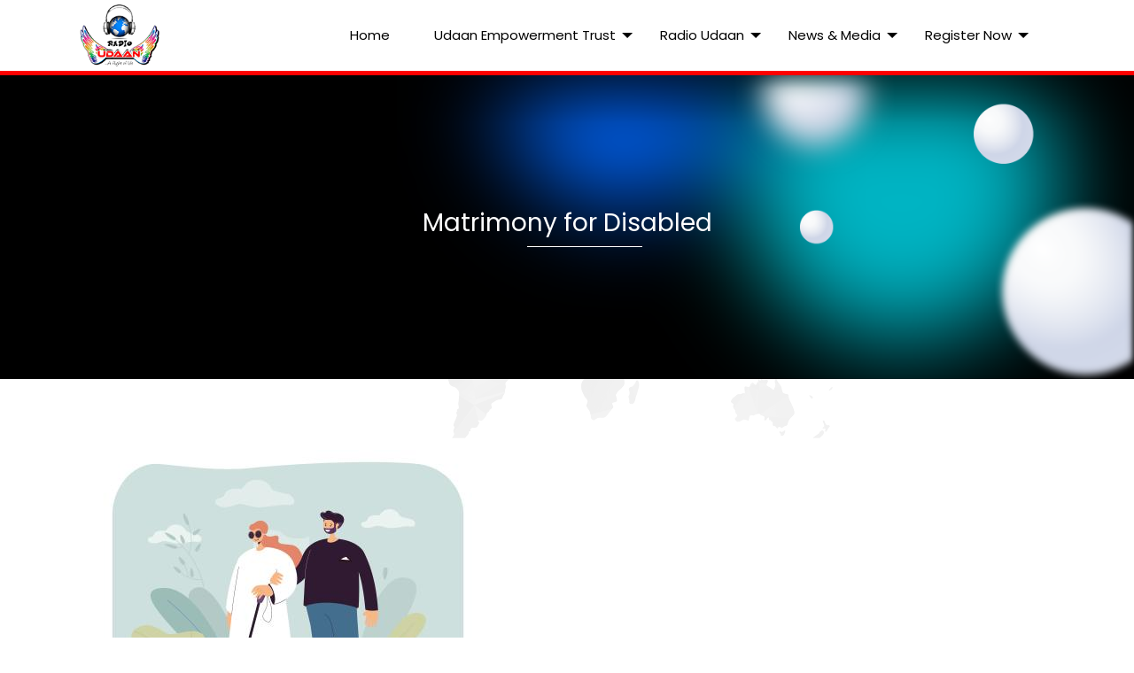

--- FILE ---
content_type: text/html; charset=UTF-8
request_url: https://radioudaan.com/index.php/node/10
body_size: 13077
content:
<!DOCTYPE html>
<html lang="en" dir="ltr" prefix="content: http://purl.org/rss/1.0/modules/content/  dc: http://purl.org/dc/terms/  foaf: http://xmlns.com/foaf/0.1/  og: http://ogp.me/ns#  rdfs: http://www.w3.org/2000/01/rdf-schema#  schema: http://schema.org/  sioc: http://rdfs.org/sioc/ns#  sioct: http://rdfs.org/sioc/types#  skos: http://www.w3.org/2004/02/skos/core#  xsd: http://www.w3.org/2001/XMLSchema# ">
  <head>
    <meta charset="utf-8" />
<script async src="https://pagead2.googlesyndication.com/pagead/js/adsbygoogle.js?client=ca-pub-6253208044067692"
     crossorigin="anonymous"></script>
<script>
  (adsbygoogle = window.adsbygoogle || []).push({
    google_ad_client: "ca-pub-6253208044067692",
    enable_page_level_ads: true
  });
</script><meta name="Generator" content="Drupal 9 (https://www.drupal.org)" />
<meta name="MobileOptimized" content="width" />
<meta name="HandheldFriendly" content="true" />
<meta name="viewport" content="width=device-width, initial-scale=1.0" />
<link rel="canonical" href="https://radioudaan.com/index.php/node/10" />
<link rel="shortlink" href="https://radioudaan.com/index.php/node/10" />

    <title>Matrimony for Disabled | Radio Udaan</title>
    <link rel="stylesheet" media="all" href="/core/modules/system/css/components/ajax-progress.module.css?sjfgtz" />
<link rel="stylesheet" media="all" href="/core/modules/system/css/components/align.module.css?sjfgtz" />
<link rel="stylesheet" media="all" href="/core/modules/system/css/components/autocomplete-loading.module.css?sjfgtz" />
<link rel="stylesheet" media="all" href="/core/modules/system/css/components/fieldgroup.module.css?sjfgtz" />
<link rel="stylesheet" media="all" href="/core/modules/system/css/components/container-inline.module.css?sjfgtz" />
<link rel="stylesheet" media="all" href="/core/modules/system/css/components/clearfix.module.css?sjfgtz" />
<link rel="stylesheet" media="all" href="/core/modules/system/css/components/details.module.css?sjfgtz" />
<link rel="stylesheet" media="all" href="/core/modules/system/css/components/hidden.module.css?sjfgtz" />
<link rel="stylesheet" media="all" href="/core/modules/system/css/components/item-list.module.css?sjfgtz" />
<link rel="stylesheet" media="all" href="/core/modules/system/css/components/js.module.css?sjfgtz" />
<link rel="stylesheet" media="all" href="/core/modules/system/css/components/nowrap.module.css?sjfgtz" />
<link rel="stylesheet" media="all" href="/core/modules/system/css/components/position-container.module.css?sjfgtz" />
<link rel="stylesheet" media="all" href="/core/modules/system/css/components/progress.module.css?sjfgtz" />
<link rel="stylesheet" media="all" href="/core/modules/system/css/components/reset-appearance.module.css?sjfgtz" />
<link rel="stylesheet" media="all" href="/core/modules/system/css/components/resize.module.css?sjfgtz" />
<link rel="stylesheet" media="all" href="/core/modules/system/css/components/sticky-header.module.css?sjfgtz" />
<link rel="stylesheet" media="all" href="/core/modules/system/css/components/system-status-counter.css?sjfgtz" />
<link rel="stylesheet" media="all" href="/core/modules/system/css/components/system-status-report-counters.css?sjfgtz" />
<link rel="stylesheet" media="all" href="/core/modules/system/css/components/system-status-report-general-info.css?sjfgtz" />
<link rel="stylesheet" media="all" href="/core/modules/system/css/components/tabledrag.module.css?sjfgtz" />
<link rel="stylesheet" media="all" href="/core/modules/system/css/components/tablesort.module.css?sjfgtz" />
<link rel="stylesheet" media="all" href="/core/modules/system/css/components/tree-child.module.css?sjfgtz" />
<link rel="stylesheet" media="all" href="/core/modules/views/css/views.module.css?sjfgtz" />
<link rel="stylesheet" media="all" href="/core/modules/layout_discovery/layouts/onecol/onecol.css?sjfgtz" />
<link rel="stylesheet" media="all" href="/core/themes/classy/css/components/node.css?sjfgtz" />
<link rel="stylesheet" media="all" href="/themes/charity_zymphonies_theme/includes/bootstrap/css/bootstrap.min.css?sjfgtz" />
<link rel="stylesheet" media="all" href="/themes/charity_zymphonies_theme/includes/bootstrap/css/docs.min.css?sjfgtz" />
<link rel="stylesheet" media="all" href="/themes/charity_zymphonies_theme/includes/flexslider/css/flexslider.css?sjfgtz" />
<link rel="stylesheet" media="all" href="/themes/charity_zymphonies_theme/includes/fontawesome/css/fontawesome-all.css?sjfgtz" />
<link rel="stylesheet" media="all" href="/themes/charity_zymphonies_theme/includes/smartmenus/sm-core-css.css?sjfgtz" />
<link rel="stylesheet" media="all" href="/themes/charity_zymphonies_theme/includes/owl/assets/owl.carousel.css?sjfgtz" />
<link rel="stylesheet" media="all" href="/themes/charity_zymphonies_theme/includes/owl/assets/owl.theme.default.min.css?sjfgtz" />
<link rel="stylesheet" media="all" href="/themes/charity_zymphonies_theme/css/global.css?sjfgtz" />
<link rel="stylesheet" media="all" href="/themes/charity_zymphonies_theme/css/media.css?sjfgtz" />

    
  </head>
  <body class="path-node not-front page-node-type-article">
    <a href="#main-content" class="visually-hidden focusable skip-link">
      Skip to main content
    </a>
    
      <div class="dialog-off-canvas-main-canvas" data-off-canvas-main-canvas>
    
<!-- <div class="top-nav">
  <div class="container">
    <div class="row">
      
           
    </div>
  </div>
</div> -->

<div class="header-wrap">

  <div class="header">
    <div class="container">
      <div class="row">

        <!-- Start: Header -->

        <div class="navbar-header col-md-3">
          <button type="button" class="navbar-toggle" data-toggle="collapse" data-target="#main-navigation">
            <i class="fas fa-bars"></i>
          </button>
                        <div class="region region-header">
    <div id="block-charity-zymphonies-theme-branding" class="site-branding block block-system block-system-branding-block">
  
      
        <div class="brand logo">
      <a href="/" title="Home" rel="home" class="site-branding__logo">
        <img src="/sites/default/files/Radioudaan%20small%202_0.png" alt="Logo of Radio Udaan, Empowering the Disabled to Soar into Limitless Opportunities" />
      </a>
    </div>
        <div class="brand site-name">
              <div class="site-branding__name">
          <a href="/" title="Home" rel="home">Radio Udaan</a><span class="site-branding__slogan"></span>
        </div>
            <!--  -->
    </div>
  </div>

  </div>

                  </div>

        <!-- End: Header -->

                  <div class="col-md-9">

            
                            <div class="region region-primary-menu">
    <nav role="navigation" aria-labelledby="block-charity-zymphonies-theme-main-menu-menu" id="block-charity-zymphonies-theme-main-menu">
            
  <h2 class="visually-hidden" id="block-charity-zymphonies-theme-main-menu-menu">Main Menu</h2>
  

        

<span class="navbar-toggle-close"><i class="fas fa-times"></i></span>

              <ul class="sm menu-base-theme" id="main-menu"  class="menu nav navbar-nav">
                      <li class="active">
        <a href="/" data-drupal-link-system-path="&lt;front&gt;">Home</a>
                  </li>
                  <li>
        <a href="" data-target="#" data-toggle="dropdown">Udaan Empowerment Trust</a>
                                  <ul>
                      <li>
        <a href="/about-udaan-empowerment-trust" data-drupal-link-system-path="node/89">About Udaan Empowerment Trust</a>
                  </li>
                  <li>
        <a href="/photos" data-drupal-link-system-path="photos">Photos</a>
                  </li>
                  <li>
        <a href="https://radioudaan.com/project">Projects</a>
                  </li>
                  <li>
        <a href="/donate-us" title="Donate Radio Udaan" data-drupal-link-system-path="node/19">Donate Us</a>
                  </li>
        </ul>
  
            </li>
                  <li>
        <a href="" data-target="#" data-toggle="dropdown">Radio Udaan</a>
                                  <ul>
                      <li>
        <a href="/about-radio-udaan" data-drupal-link-system-path="node/94">About Radio Udaan</a>
                  </li>
                  <li>
        <a href="/schedule" data-drupal-link-system-path="schedule">Program Schedule</a>
                  </li>
                  <li>
        <a href="/rj-profiles" data-drupal-link-system-path="rj-profiles">RJ Profiles</a>
                  </li>
                  <li>
        <a href="/achievements-and-awards" data-drupal-link-system-path="achievements-and-awards">Achievements &amp; Awards</a>
                  </li>
        </ul>
  
            </li>
                  <li>
        <a href="" data-target="#" data-toggle="dropdown">News &amp; Media</a>
                                  <ul>
                      <li>
        <a href="/testimonials" data-drupal-link-system-path="testimonials">Testimonials</a>
                  </li>
                  <li>
        <a href="/radio-udaan-in-news" data-drupal-link-system-path="radio-udaan-in-news">Radio Udaan in News</a>
                  </li>
                  <li>
        <a href="/whats-new" data-drupal-link-system-path="whats-new">Whats New</a>
                  </li>
        </ul>
  
            </li>
                  <li>
        <a href="" data-target="#" data-toggle="dropdown">Register Now</a>
                                  <ul>
                      <li>
        <a href="/register/radio-udaan-confrance-and-mr-and-ms-visionery-2026" data-drupal-link-system-path="node/208">Radio udaan confrance and Mr. and MS visionery 2026</a>
                  </li>
                  <li>
        <a href="/register/become-rj" data-drupal-link-system-path="node/84">Become an RJ</a>
                  </li>
                  <li>
        <a href="/register/survey-form" data-drupal-link-system-path="node/133">RadioUdaan Survey Form</a>
                  </li>
                  <li>
        <a href="https://radioudaan.com/form/shows-feedback">Shows Feedback</a>
                  </li>
                  <li>
        <a href="/register/training-web-accessibility-testing" data-drupal-link-system-path="node/85">Web Accessibility Testing Training</a>
                  </li>
                  <li>
        <a href="/register/milap-registration" data-drupal-link-system-path="node/88">Milap registration</a>
                  </li>
        </ul>
  
            </li>
        </ul>
  


  </nav>

  </div>

                        
          </div>
        
      </div>
    </div>
  </div>

  
</div>


<!-- Start: Top widget -->


<!--End: Top widget -->

    
<!--Start: Highlighted -->

  <div class="highlighted">
    <div class="container">
        <div class="region region-highlighted">
    <div id="block-charity-zymphonies-theme-page-title" class="block block-core block-page-title-block">
  
      
      <div class="content">
      
  <h1 class="page-title"><span property="schema:name" class="field field--name-title field--type-string field--label-hidden">Matrimony for Disabled</span>
</h1>


    </div>
  </div>
<div data-drupal-messages-fallback class="hidden"></div>

  </div>

    </div>
  </div>

<!--End: Highlighted -->


<!--Start: Top Message -->

  <div class="top-message">
    <div class="container">
        <div class="region region-topmessage">
    <div id="block-charity-zymphonies-theme-content" class="block block-system block-system-main-block">
  
      
      <div class="content">
      
<article data-history-node-id="10" role="article" about="/index.php/node/10" typeof="schema:Article" class="node node--type-article node--view-mode-full">

  
      <span property="schema:name" content="Matrimony for Disabled" class="hidden"></span>
  <span property="schema:interactionCount" content="UserComments:0" class="hidden"></span>


  
  <div class="node__content">
      <div class="layout layout--onecol">
    <div  class="layout__region layout__region--content">
      <div class="block block-layout-builder block-field-blocknodearticlefield-image">
  
      
      <div class="content">
      
      <div class="field field--name-field-image field--type-image field--label-hidden field__items">
              <div class="field__item">  <img loading="lazy" src="/sites/default/files/styles/large/public/2023-04/MatrimonyforDisabled.jpg?itok=OX4LOFur" width="480" height="349" alt="Matrimony for Disabled" typeof="foaf:Image" class="image-style-large" />


</div>
          </div>
  
    </div>
  </div>
<div class="block block-layout-builder block-field-blocknodearticlebody">
  
      
      <div class="content">
      
            <div property="schema:text" class="clearfix text-formatted field field--name-body field--type-text-with-summary field--label-hidden field__item"><p>This project was launched to help people with disabilities find suitable partners for marriage. We have received a great response from the community and have successfully helped many individuals find their soulmates.</p></div>
      
    </div>
  </div>
<div class="block block-layout-builder block-extra-field-blocknodearticlelinks">
  
      
      <div class="content">
      
    </div>
  </div>
<div class="block block-layout-builder block-field-blocknodearticlecomment">
  
      
      <div class="content">
      <section rel="schema:comment" class="field field--name-comment field--type-comment field--label-above comment-wrapper">
  
  

  
</section>

    </div>
  </div>
<div class="block block-layout-builder block-field-blocknodearticlefield-image">
  
      
      <div class="content">
      
      <div class="field field--name-field-image field--type-image field--label-hidden field__items">
              <div class="field__item">  <img loading="lazy" src="/sites/default/files/styles/large/public/2023-04/MatrimonyforDisabled.jpg?itok=OX4LOFur" width="480" height="349" alt="Matrimony for Disabled" typeof="foaf:Image" class="image-style-large" />


</div>
          </div>
  
    </div>
  </div>

    </div>
  </div>

  </div>

</article>

    </div>
  </div>

  </div>

    </div>
  </div>

<!--End: Top Message -->


<!--Start: Title -->
<!--End: Title -->

<div class="main-content">
  <div class="container">
    <div class="">

      <!--Start: Breadcrumb -->

              <div class="row">
          <div class="col-md-12"></div>
        </div>
      
      <!--End: Breadcrumb -->

      <div class="row layout">

        <!--- Start: Left SideBar -->
                <!-- End Left SideBar -->

        <!--- Start Content -->
                  <div class=col-md-12>
            <div class="content_layout">
                <div class="region region-content">
    
  </div>

            </div>              
          </div>
                <!-- End: Content -->

        <!-- Start: Right SideBar -->
                <!-- End: Right SideBar -->
        
      </div>
    
    </div>
  </div>
</div>

<!-- End: Main content -->


<!-- Start: Clients -->
 

  <div class="clients" id="clients">

    
    <div class="container">
        <div class="region region-clients">
    <div id="block-customtestimonial" class="block block-block-content block-block-content18a606e0-e20f-4d34-91fd-a2030e693fc9">
  
      
      <div class="content">
        <div class="layout layout--onecol">
    <div  class="layout__region layout__region--content">
      <div class="block block-layout-builder block-field-blockblock-contentbasicbody">
  
      
      <div class="content">
      
            <div class="clearfix text-formatted field field--name-body field--type-text-with-summary field--label-hidden field__item"><section class="testimonial text-center">
    <div class="container">

        <div class="heading white-heading">
            <h2>Testimonial</h2>
        </div>

        <div id="testimonial4" class="carousel carousel-fade slide testimonial4_indicators testimonial4_control_button thumb_scroll_x swipe_x"
             data-ride="carousel"
             data-pause="false"
             data-interval="30000"
             data-duration="2000">

            <div class="carousel-inner" aria-live="off">
                <div class="carousel-item active">
                    <div class="testimonial4_slide">
                        <img src="/sites/default/files/2023-04/Kiran20.jpg" class="img-circle img-responsive" alt="Kiran Walia" />
                        <p>People who still find the difference between able/disable are illiterate, in fact you guys have done such wonderful things that one able person could just think of... Hats off</p>
                        <h3>Kiran Walia</h3>
                        <p class="big-bi">Former Minister of Women and Child Development and Languages Delhi</p>
                    </div>
                </div>
                <div class="carousel-item">
                    <div class="testimonial4_slide">
                        <img src="/sites/default/files/2023-04/Kiran21.jpg" class="img-circle img-responsive" alt="Kiran Bedi" />
                        <p>You guys are the real stars derived from the stones of Universe.</p>
                        <h3>Kiran Bedi</h3>
                        <p class="big-bi">Lieutenant Governor, Puducherry Government of India</p>
                    </div>
                </div>
                <div class="carousel-item">
                    <div class="testimonial4_slide">
                        <img src="/sites/default/files/2023-04/Padam20-Mr.jpg" class="img-circle img-responsive" alt="Padma Shri Mr. J L Kaul" />
                        <p>Radio Udaan has given a priceless gift to the community of visually impaired where they can easily communicate with the people around the world and put up their words with the hope that they get heard by the people with ability and could understand their feelings.</p>
                        <h3>Padma Shri Mr. J L Kaul</h3>
                        <p class="big-bi">General secretary All India Confederation of the Blind</p>
                    </div>
                </div>
            </div>
        </div>
    </div>

    <a class="btn btn-primary testimonial-btn" href="/testimonials">View All</a>
</section>

<style>
/* Hide navigation arrows */
#testimonial4 .carousel-control-prev,
#testimonial4 .carousel-control-next {
    display: none !important;
}

/* Hide default carousel "Slide X of Y" announcements */
.carousel .sr-only,
.carousel .visually-hidden {
    display: none !important;
}

/* Fade transition instead of slide */
.carousel.carousel-fade .carousel-item {
    opacity: 0;
    transition: opacity 2s ease-in-out;
}
.carousel.carousel-fade .carousel-item.active,
.carousel.carousel-fade .carousel-item-next.carousel-item-left,
.carousel.carousel-fade .carousel-item-prev.carousel-item-right {
    opacity: 1;
    transform: none;
}
.carousel.carousel-fade .active.carousel-item-left,
.carousel.carousel-fade .active.carousel-item-right {
    opacity: 0;
    transform: none;
}
</style>
</div>
      
    </div>
  </div>

    </div>
  </div>

    </div>
  </div>

  </div>

    </div>
  </div>

<!--End: Clients -->


<!-- Start: Features -->

  <div class="features">
    <div class="container">

              <h2 class="custom-block-title" >
            <div class="region region-features-title">
    <div id="block-clients-logo" class="block block-block-content block-block-contentd63fd539-206a-49a6-af3b-a5a36410ec88">
  
      <h2 class="title">Special thanks to our Partners</h2>
      
      <div class="content">
        <div class="layout layout--onecol">
    <div  class="layout__region layout__region--content">
      <div class="block block-layout-builder block-field-blockblock-contentbasicbody">
  
      
      <div class="content">
      
            <div class="clearfix text-formatted field field--name-body field--type-text-with-summary field--label-hidden field__item"><p>
<a href=""><img src="/sites/default/files/2024-03/WhatsApp%20Image%202024-03-15%20at%2015.47.28_6e1e6fe1.jpg" alt="glo-health-Logo" /></a>
<a href=""><img src="/sites/default/files/2024-03/WhatsApp%20Image%202024-03-15%20at%2015.47.29_6808c824.jpg" alt="Makkina Maize Oil Meal-Logo" /></a>
<a href=""><img src="/sites/default/files/2024-03/Babosa%20logo.jpg" alt="Babosa-Logo" /></a>
<a href=""><img src="/sites/default/files/2024-03/HDFC-Bharosa--Logos-Final-Colour-CMYK-PNG.png" alt="HDFC-Bharosa-Logo" /></a>
<a href=""><img src="/sites/default/files/2024-03/savlon%20ssim%20logo-01.png" alt="savlon-Logo" /></a>
<a href=""><img src="/sites/default/files/2024-03/mitrajyothi.png" alt="mitrajyothi-Logo" /></a>
</p></div>
      
    </div>
  </div>

    </div>
  </div>

    </div>
  </div>

  </div>

        </h2>
      
      <div class="row">

        <!-- Start: Features First -->
                  <div class = >
              <div class="region region-features-first">
    <div class="views-element-container block block-views block-views-blockphotos-block-1" id="block-views-block-photos-block-1">
  
      <h2 class="title">Photo Gallery</h2>
      
      <div class="content">
      <div><div class="js-view-dom-id-00471954d77596e1c77947f8c3fbbffcd36fad0cf52db83f68f4e49f6c9c5f4f">
  
  
  

  
  
  

  <div id="views-bootstrap-photos-block-1"  class="grid views-view-grid horizontal">
            <div class="row row-1">
                  <div class="col col-xs-12 col-sm-6 col-md-4 col-lg-3 col-1">
            <div class="views-field views-field-title"><span class="field-content"><a href="/node/110" hreflang="en">equal opportunity awards 2017 to Danish Mahajan  by nipman foundation microsoft </a></span></div><div class="views-field views-field-field-image"><div class="field-content">  <a href="/node/110"><img loading="lazy" src="/sites/default/files/styles/large/public/2023-03/equal%20opportunity%20awards%202017%20to%20Danish%20Mahajan%20%20by%20nipman%20foundation%20microsoft.jpg?itok=V8Aq6pA4" width="300" height="300" alt="equal opportunity awards 2017 to Danish Mahajan  by nipman foundation microsoft " title="equal opportunity awards 2017 to Danish Mahajan  by nipman foundation microsoft " typeof="foaf:Image" class="image-style-large" />

</a>
</div></div>
          </div>
                      <div class="clearfix visible-xs-block"></div>
          
          
          
                            <div class="col col-xs-12 col-sm-6 col-md-4 col-lg-3 col-2">
            <div class="views-field views-field-title"><span class="field-content"><a href="/node/109" hreflang="en">MS Divya Sharma receve State Award in Panjab </a></span></div><div class="views-field views-field-field-image"><div class="field-content">  <a href="/node/109"><img loading="lazy" src="/sites/default/files/styles/large/public/2023-03/MS%20Divya%20Sharma%20receve%20State%20Award%20in%20Panjab%20_0.jpg?itok=cWZXuw5g" width="300" height="300" alt="MS Divya Sharma receve State Award in Panjab " title="MS Divya Sharma receve State Award in Panjab " typeof="foaf:Image" class="image-style-large" />

</a>
</div></div>
          </div>
                      <div class="clearfix visible-xs-block"></div>
          
                      <div class="clearfix visible-sm-block"></div>
          
          
                            <div class="col col-xs-12 col-sm-6 col-md-4 col-lg-3 col-3">
            <div class="views-field views-field-title"><span class="field-content"><a href="/node/107" hreflang="en">Padam20Mr</a></span></div><div class="views-field views-field-field-image"><div class="field-content">  <a href="/node/107"><img loading="lazy" src="/sites/default/files/styles/large/public/2023-03/Padam20Mr_1.jpg?itok=xlRlYw7x" width="300" height="300" alt="Padam20Mr" title="Padam20Mr" typeof="foaf:Image" class="image-style-large" />

</a>
</div></div>
          </div>
                      <div class="clearfix visible-xs-block"></div>
          
          
                      <div class="clearfix visible-md-block"></div>
          
                            <div class="col col-xs-12 col-sm-6 col-md-4 col-lg-3 col-4">
            <div class="views-field views-field-title"><span class="field-content"><a href="/node/106" hreflang="en">MS Minal Singhvi felicitated Proud women of community title by National federation of blind Karnataka</a></span></div><div class="views-field views-field-field-image"><div class="field-content">  <a href="/node/106"><img loading="lazy" src="/sites/default/files/styles/large/public/2023-03/MS%20Minal%20Singhvi%20felicitated%20Proud%20women%20of%20community%20title%20by%20National%20federation%20of%20blind%20Karnataka_0.jpg?itok=JjHIwpK3" width="300" height="300" alt="MS Minal Singhvi felicitated Proud women of community title by National federation of blind Karnataka" title="MS Minal Singhvi felicitated Proud women of community title by National federation of blind Karnataka" typeof="foaf:Image" class="image-style-large" />

</a>
</div></div>
          </div>
                      <div class="clearfix visible-xs-block"></div>
          
                      <div class="clearfix visible-sm-block"></div>
          
          
                      <div class="clearfix visible-lg-block"></div>
                            <div class="col col-xs-12 col-sm-6 col-md-4 col-lg-3 col-5">
            <div class="views-field views-field-title"><span class="field-content"><a href="/node/105" hreflang="en">Mr. Danish Mahajan the 7th NCPEDP mphasis universal design awards 2016 </a></span></div><div class="views-field views-field-field-image"><div class="field-content">  <a href="/node/105"><img loading="lazy" src="/sites/default/files/styles/large/public/2023-03/Mr.%20Danish%20Mahajan%20the%207th%20NCPEDP%20mphasis%20universal%20design%20awards%202016%20_0.jpg?itok=ihv_9z0L" width="300" height="300" alt="Mr. Danish Mahajan the 7th NCPEDP mphasis universal design awards 2016 " title="Mr. Danish Mahajan the 7th NCPEDP mphasis universal design awards 2016 " typeof="foaf:Image" class="image-style-large" />

</a>
</div></div>
          </div>
                      <div class="clearfix visible-xs-block"></div>
          
          
          
                            <div class="col col-xs-12 col-sm-6 col-md-4 col-lg-3 col-6">
            <div class="views-field views-field-title"><span class="field-content"><a href="/node/104" hreflang="en">Padam Sree Mr. J L Kaul</a></span></div><div class="views-field views-field-field-image"><div class="field-content">  <a href="/node/104"><img loading="lazy" src="/sites/default/files/styles/large/public/2023-03/Padam20Mr_0.jpg?itok=XRZqgSc2" width="300" height="300" alt="Padam Sree Mr. J L Kaul" title="Padam Sree Mr. J L Kaul" typeof="foaf:Image" class="image-style-large" />

</a>
</div></div>
          </div>
                      <div class="clearfix visible-xs-block"></div>
          
                      <div class="clearfix visible-sm-block"></div>
          
                      <div class="clearfix visible-md-block"></div>
          
                            <div class="col col-xs-12 col-sm-6 col-md-4 col-lg-3 col-7">
            <div class="views-field views-field-title"><span class="field-content"><a href="/node/103" hreflang="en">Kiran Bedi</a></span></div><div class="views-field views-field-field-image"><div class="field-content">  <a href="/node/103"><img loading="lazy" src="/sites/default/files/styles/large/public/2023-03/Kiran21_0.jpg?itok=c20CE9Li" width="300" height="300" alt="Kiran Bedi" title="Kiran Bedi" typeof="foaf:Image" class="image-style-large" />

</a>
</div></div>
          </div>
                      <div class="clearfix visible-xs-block"></div>
          
          
          
                            <div class="col col-xs-12 col-sm-6 col-md-4 col-lg-3 col-8">
            <div class="views-field views-field-title"><span class="field-content"><a href="/node/102" hreflang="en">Kiran waliya</a></span></div><div class="views-field views-field-field-image"><div class="field-content">  <a href="/node/102"><img loading="lazy" src="/sites/default/files/styles/large/public/2023-03/Kiran20_0.jpg?itok=C_y046vv" width="300" height="300" alt="Kiran waliya" title="Kiran waliya" typeof="foaf:Image" class="image-style-large" />

</a>
</div></div>
          </div>
                      <div class="clearfix visible-xs-block"></div>
          
                      <div class="clearfix visible-sm-block"></div>
          
          
                      <div class="clearfix visible-lg-block"></div>
                        </div>
      </div>

    

  
  <div class="more-link"><a href="/index.php/photos">View More</a></div>


  
  
</div>
</div>

    </div>
  </div>

  </div>

          </div>
                <!-- End: Features First -->

        <!-- Start :Features Second -->
                <!-- End: Features Second -->

        <!-- Start: Features third -->
                <!-- End: Features Third -->

      </div>
    </div>
  </div>

<!--End: Features -->


<!-- Start: Services widgets -->

  <div class="services" id="services">    
    <div class="container">

      
      <div class="row services-list">

        <!-- Start: Bottom First -->          
                  <div class = col-md-12>
              <div class="region region-services-first">
    <div class="views-element-container block block-views block-views-blockprojects-block-1" id="block-views-block-projects-block-1">
  
      <h2 class="title">Over the past year, Udaan Empowerment Trust has undertaken a number of projects and initiatives to fulfil</h2>
      
      <div class="content">
      <div><div class="js-view-dom-id-facc1d15cf092fd162b48f2014e32584bb4fc237b5dd5ca948677b0df4e37a44">
  
  
  

  
  
  

  <div id="views-bootstrap-projects-block-1"  class="grid views-view-grid horizontal">
            <div class="row row-1">
                  <div class="col col-xs-6 col-sm-4 col-md-4 col-lg-4 col-1">
            <div class="views-field views-field-field-image"><div class="field-content">  <a href="/node/120"><img loading="lazy" src="/sites/default/files/styles/350x250/public/2023-05/Unique%20Project.png?itok=p6-OpU51" width="350" height="250" alt="Unique Project " typeof="foaf:Image" class="image-style-_50x250" />

</a>
</div></div><div class="views-field views-field-title"><span class="field-content"><a href="/node/120" hreflang="en">Radio Udaan a Unique Project </a></span></div><div class="views-field views-field-body"><div class="field-content"><p>Radio Udaan is a unique platform that provides a voice to the disabled community. Launched in 2014, it is run by visually impaired RJs and team members under the 'Udaan Empowerment Trust.' It is the only radio station run by disabled people and has been offering a wide range of shows for over nine years.</p></div></div>
          </div>
          
          
          
                            <div class="col col-xs-6 col-sm-4 col-md-4 col-lg-4 col-2">
            <div class="views-field views-field-field-image"><div class="field-content">  <a href="/node/22"><img loading="lazy" src="/sites/default/files/styles/350x250/public/2023-04/Webaccessibilitytraining.jpg?itok=jx6zbIC-" width="350" height="250" alt="Web accessibility training" typeof="foaf:Image" class="image-style-_50x250" />

</a>
</div></div><div class="views-field views-field-title"><span class="field-content"><a href="/node/22" hreflang="en">Web accessibility training</a></span></div><div class="views-field views-field-body"><div class="field-content"><p>Radioudaan, an organization dedicated to promoting accessibility and inclusivity, is helping individuals with visual impairments clear web accessibility certification through dedicated training programs. This certification is highly valued in the IT sector, and can open up new job opportunities for visually impaired individuals.</p></div></div>
          </div>
                      <div class="clearfix visible-xs-block"></div>
          
          
          
                            <div class="col col-xs-6 col-sm-4 col-md-4 col-lg-4 col-3">
            <div class="views-field views-field-field-image"><div class="field-content">  <a href="/node/12"><img loading="lazy" src="/sites/default/files/styles/350x250/public/2023-05/idol.jpg?itok=VUdWUiFW" width="350" height="250" alt="Udaan Idol" typeof="foaf:Image" class="image-style-_50x250" />

</a>
</div></div><div class="views-field views-field-title"><span class="field-content"><a href="/node/12" hreflang="en">Udaan idol</a></span></div><div class="views-field views-field-body"><div class="field-content"><p><span> </span>This is<span>  </span>a singing competition for people with disabilities. The competition has received a great response and has provided a platform for talented musicians to showcase their skills. </p>

<p> </p></div></div>
          </div>
          
                      <div class="clearfix visible-sm-block"></div>
          
                      <div class="clearfix visible-md-block"></div>
          
                      <div class="clearfix visible-lg-block"></div>
                        </div>
          <div class="row row-2">
                  <div class="col col-xs-6 col-sm-4 col-md-4 col-lg-4 col-1">
            <div class="views-field views-field-field-image"><div class="field-content">  <a href="/node/11"><img loading="lazy" src="/sites/default/files/styles/350x250/public/2023-04/RJHunt_0.jpg?itok=-vbOW8X9" width="350" height="250" alt="RJ Hunt" typeof="foaf:Image" class="image-style-_50x250" />

</a>
</div></div><div class="views-field views-field-title"><span class="field-content"><a href="/node/11" hreflang="en">RJ Hunt</a></span></div><div class="views-field views-field-body"><div class="field-content"><p><span> </span>We have also organized a hunt for disabled radio jockeys to give them an opportunity to pursue a career in radio. The response to this initiative has been overwhelmingly positive and has helped to create more job opportunities for people with disabilities.. <span>Radioudaan held an "RJ Hunt" competition.</span></p></div></div>
          </div>
          
          
          
                            <div class="col col-xs-6 col-sm-4 col-md-4 col-lg-4 col-2">
            <div class="views-field views-field-field-image"><div class="field-content">  <a href="/node/7"><img loading="lazy" src="/sites/default/files/styles/350x250/public/2023-04/NationalQuizcompetition.jpg?itok=fxIOc0pf" width="350" height="250" alt="National Quiz competition" typeof="foaf:Image" class="image-style-_50x250" />

</a>
</div></div><div class="views-field views-field-title"><span class="field-content"><a href="/node/7" hreflang="en">National Quiz competition </a></span></div><div class="views-field views-field-body"><div class="field-content"><p>We have organized several quiz competitions to enhance<span>  </span>knowledge and skills of individuals to help them crack competetive exams. These events have been well received and have helped to raise awareness about the capabilities of people with disabilities.</p></div></div>
          </div>
                      <div class="clearfix visible-xs-block"></div>
          
          
          
                            <div class="col col-xs-6 col-sm-4 col-md-4 col-lg-4 col-3">
            <div class="views-field views-field-field-image"><div class="field-content">  <a href="/node/13"><img loading="lazy" src="/sites/default/files/styles/350x250/public/2023-04/Debate_0.jpg?itok=7COn4CJl" width="350" height="250" alt="Debate" typeof="foaf:Image" class="image-style-_50x250" />

</a>
</div></div><div class="views-field views-field-title"><span class="field-content"><a href="/node/13" hreflang="en">National Debate competition</a></span></div><div class="views-field views-field-body"><div class="field-content"><p>We have also organized debates on various topics related to disability rights and inclusion. These debates have been a great platform for people<span>  </span>to express their opinions and advocate for the rightsof PWDs .</p>

<p> </p></div></div>
          </div>
          
                      <div class="clearfix visible-sm-block"></div>
          
                      <div class="clearfix visible-md-block"></div>
          
                      <div class="clearfix visible-lg-block"></div>
                        </div>
          <div class="row row-3">
                  <div class="col col-xs-6 col-sm-4 col-md-4 col-lg-4 col-1">
            <div class="views-field views-field-field-image"><div class="field-content">  <a href="/node/23"><img loading="lazy" src="/sites/default/files/styles/350x250/public/2023-04/Nationalconference.jpg?itok=OrGQTM9l" width="350" height="250" alt="National conference" typeof="foaf:Image" class="image-style-_50x250" />

</a>
</div></div><div class="views-field views-field-title"><span class="field-content"><a href="/node/23" hreflang="en">Our National Conference </a></span></div><div class="views-field views-field-body"><div class="field-content"><p>Radioudaan, a leading organization working for the rights of people with disabilities, has been organizing a national conference every year since 2014 in different cities across India.</p></div></div>
          </div>
          
          
          
                            <div class="col col-xs-6 col-sm-4 col-md-4 col-lg-4 col-2">
            <div class="views-field views-field-field-image"><div class="field-content">  <a href="/node/122"><img loading="lazy" src="/sites/default/files/styles/350x250/public/2023-05/image.psd%20%281%29.jpg?itok=PukirQVB" width="350" height="250" alt="Matrimony Meet" typeof="foaf:Image" class="image-style-_50x250" />

</a>
</div></div><div class="views-field views-field-title"><span class="field-content"><a href="/node/122" hreflang="en">Matrimony Meet</a></span></div><div class="views-field views-field-body"><div class="field-content"><p>Udaan empowerment trust  is also helping people find their matrimonial alliance through our broadcast shows and meets which were organized in Delhi and Bangalore. So far, our efforts have helped many couples find their soul mates and lead them to matrimony.</p></div></div>
          </div>
                      <div class="clearfix visible-xs-block"></div>
          
          
          
                            <div class="col col-xs-6 col-sm-4 col-md-4 col-lg-4 col-3">
            <div class="views-field views-field-field-image"><div class="field-content">  <a href="/node/25"><img loading="lazy" src="/sites/default/files/styles/350x250/public/2023-04/InsiteBrailleMagazine.jpg?itok=LxUIeCu3" width="350" height="250" alt="Insite Braille Magazine" typeof="foaf:Image" class="image-style-_50x250" />

</a>
</div></div><div class="views-field views-field-title"><span class="field-content"><a href="/node/25" hreflang="en">Insite Braille Magazine </a></span></div><div class="views-field views-field-body"><div class="field-content"><p>Radioudaan, in collaboration with Mitrajyothi, has launched a braille magazine called Insight. This magazine is published every year and is distributed to over 100 people with visual impairments, helping them to stay updated with braille and improve their spelling skills.</p></div></div>
          </div>
          
                      <div class="clearfix visible-sm-block"></div>
          
                      <div class="clearfix visible-md-block"></div>
          
                      <div class="clearfix visible-lg-block"></div>
                        </div>
          <div class="row row-4">
                  <div class="col col-xs-6 col-sm-4 col-md-4 col-lg-4 col-1">
            <div class="views-field views-field-field-image"><div class="field-content">  <a href="/node/123"><img loading="lazy" src="/sites/default/files/styles/350x250/public/2023-05/Education%20and%20Technology.png?itok=hlFtpgyT" width="350" height="250" alt="Education and Technology " typeof="foaf:Image" class="image-style-_50x250" />

</a>
</div></div><div class="views-field views-field-title"><span class="field-content"><a href="/node/123" hreflang="en">Education and Technology </a></span></div><div class="views-field views-field-body"><div class="field-content"><p><span>We have been Enlightening people and polishing their skills through our educational shows</span></p>

<p><span>Making people aware about the latest government schemes and campaigns such as Accessible India,sugamyaPustakalaya etc.</span></p></div></div>
          </div>
          
          
          
                            <div class="col col-xs-6 col-sm-4 col-md-4 col-lg-4 col-2">
            <div class="views-field views-field-field-image"><div class="field-content">  <a href="/node/113"><img loading="lazy" src="/sites/default/files/styles/350x250/public/2023-04/SeminarsandWorkshops.jpg?itok=JOxMTgNm" width="350" height="250" alt="Seminars and Workshops" typeof="foaf:Image" class="image-style-_50x250" />

</a>
</div></div><div class="views-field views-field-title"><span class="field-content"><a href="/node/113" hreflang="en">Seminars and Workshops</a></span></div><div class="views-field views-field-body"><div class="field-content"><p>RadioUdaan is a well-known organization that has been working to empower and support visually impaired individuals in India. With the help of the National Institute for Empowerment of Persons with Visual Disabilities (NIEPVD) and other respected NGOs, RadioUdaan has conducted several technical workshops for visually impaired persons in different parts of India.</p></div></div>
          </div>
                      <div class="clearfix visible-xs-block"></div>
          
          
          
                            <div class="col col-xs-6 col-sm-4 col-md-4 col-lg-4 col-3">
            <div class="views-field views-field-field-image"><div class="field-content">  <a href="/node/124"><img loading="lazy" src="/sites/default/files/styles/350x250/public/2023-05/Personality%20and%20skill%20development.png?itok=dJyURjju" width="350" height="250" alt="Personality and skill development " typeof="foaf:Image" class="image-style-_50x250" />

</a>
</div></div><div class="views-field views-field-title"><span class="field-content"><a href="/node/124" hreflang="en">Personality and skill development </a></span></div><div class="views-field views-field-body"><div class="field-content"><p><span><span><span><span><span><span><span><span>In today's times there is a lot of use of technology. It is used in a lot of places and without it there is no life. Nowadays we can see smart things like smart TV, lights, switches and many more things. As the technology is being developed many things have become useful for the blind.</span></span></span></span></span></span></span></span></p></div></div>
          </div>
          
                      <div class="clearfix visible-sm-block"></div>
          
                      <div class="clearfix visible-md-block"></div>
          
                      <div class="clearfix visible-lg-block"></div>
                        </div>
          <div class="row row-5">
                  <div class="col col-xs-6 col-sm-4 col-md-4 col-lg-4 col-1">
            <div class="views-field views-field-field-image"><div class="field-content">  <a href="/node/125"><img loading="lazy" src="/sites/default/files/styles/350x250/public/2023-05/Advocacy.png?itok=ydFm3_Lq" width="350" height="250" alt="Advocacy" typeof="foaf:Image" class="image-style-_50x250" />

</a>
</div></div><div class="views-field views-field-title"><span class="field-content"><a href="/node/125" hreflang="en">Advocacy</a></span></div><div class="views-field views-field-body"><div class="field-content"><p>As we all know that advocacy plays a crucial role in policy implementation. We visually impaired people who belong to a marginal section of society where the role of advocacy becomes even more crucial. We have also narrowed the gap between people and leaders.</p></div></div>
          </div>
          
          
          
                            <div class="col col-xs-6 col-sm-4 col-md-4 col-lg-4 col-2">
            <div class="views-field views-field-field-image"><div class="field-content">  <a href="/node/24"><img loading="lazy" src="/sites/default/files/styles/350x250/public/2023-04/Playsanddramas.jpg?itok=yEqYAIe7" width="350" height="250" alt="Plays and dramas" typeof="foaf:Image" class="image-style-_50x250" />

</a>
</div></div><div class="views-field views-field-title"><span class="field-content"><a href="/node/24" hreflang="en">Plays and dramas </a></span></div><div class="views-field views-field-body"><div class="field-content"><p>Radioudaan is a leading organization working for the rights of people with disabilities in India. As part of their efforts to raise awareness about the challenges and issues faced by people with disabilities, Radioudaan has been creating live plays and performances on topics such as education, matrimony, employment, advocacy, accessibility, and awareness.</p></div></div>
          </div>
                      <div class="clearfix visible-xs-block"></div>
          
          
          
                            <div class="col col-xs-6 col-sm-4 col-md-4 col-lg-4 col-3">
            <div class="views-field views-field-field-image"><div class="field-content">  <a href="/node/126"><img loading="lazy" src="/sites/default/files/styles/350x250/public/2023-05/UDAAN%20AWARENESS%20CAMPAIGN.jpg?itok=sFYFRg4u" width="350" height="250" alt="UDAAN AWARENESS CAMPAIGN" typeof="foaf:Image" class="image-style-_50x250" />

</a>
</div></div><div class="views-field views-field-title"><span class="field-content"><a href="/node/126" hreflang="en">UDAAN AWARENESS CAMPAIGN</a></span></div><div class="views-field views-field-body"><div class="field-content"><p>Government has launched various schemes and made major policies for the welfare of persons with disability but lot of people are not aware of them. So as</p></div></div>
          </div>
          
                      <div class="clearfix visible-sm-block"></div>
          
                      <div class="clearfix visible-md-block"></div>
          
                      <div class="clearfix visible-lg-block"></div>
                        </div>
          <div class="row row-6">
                  <div class="col col-xs-6 col-sm-4 col-md-4 col-lg-4 col-1">
            <div class="views-field views-field-field-image"><div class="field-content">  <a href="/node/127"><img loading="lazy" src="/sites/default/files/styles/350x250/public/2023-05/Award%20and%20achievements.jpg?itok=nz-FeQbq" width="350" height="250" alt="Award and achievements " typeof="foaf:Image" class="image-style-_50x250" />

</a>
</div></div><div class="views-field views-field-title"><span class="field-content"><a href="/node/127" hreflang="en">Award and achievements</a></span></div><div class="views-field views-field-body"><div class="field-content"><p><span><span><span><span><span><span><span><span><span><span><span>Radio </span></span></span></span></span></span><span><span><span><span><span><span>Udaan</span></span></span></span></span></span><span><span><span><span><span><span> has been registered in the ‘India Book of Records’ for being the first online radio station run by people with vi</span></span></span></span></span></span></span></span></span></span></span></p></div></div>
          </div>
          
          
          
                            <div class="col col-xs-6 col-sm-4 col-md-4 col-lg-4 col-2">
            <div class="views-field views-field-field-image"><div class="field-content">  <a href="/node/128"><img loading="lazy" src="/sites/default/files/styles/350x250/public/2023-05/Up%20coming%20projects.png?itok=lzq8Z-EQ" width="350" height="250" alt="Up coming projects " typeof="foaf:Image" class="image-style-_50x250" />

</a>
</div></div><div class="views-field views-field-title"><span class="field-content"><a href="/node/128" hreflang="en">Up coming projects </a></span></div><div class="views-field views-field-body"><div class="field-content"><p>Radioudaan, the main objective of which is to take a higher and higher flight and let the community fly with us and achieve the height which we all deserve.</p></div></div>
          </div>
                      <div class="clearfix visible-xs-block"></div>
          
          
          
                            <div class="col col-xs-6 col-sm-4 col-md-4 col-lg-4 col-3">
            <div class="views-field views-field-field-image"><div class="field-content">  <a href="/node/129"><img loading="lazy" src="/sites/default/files/styles/350x250/public/2023-05/Conclusion.png?itok=gA4cAsFB" width="350" height="250" alt="Conclusion" typeof="foaf:Image" class="image-style-_50x250" />

</a>
</div></div><div class="views-field views-field-title"><span class="field-content"><a href="/node/129" hreflang="en">Conclusion</a></span></div><div class="views-field views-field-body"><div class="field-content"><p><span><span><span><span><span><span><span><span><span><span><span><span><span><span>An appropriate query, which may arise, is why any institution, individual or corporate should fund a project like </span></span></span></span></span></span></span></span><span><span><span><span>Udaan Empowerment Trust.</span></span></span></span></span></span></span></span></span></span></p></div></div>
          </div>
          
                      <div class="clearfix visible-sm-block"></div>
          
                      <div class="clearfix visible-md-block"></div>
          
                      <div class="clearfix visible-lg-block"></div>
                        </div>
          <div class="row row-7">
                  <div class="col col-xs-6 col-sm-4 col-md-4 col-lg-4 col-1">
            <div class="views-field views-field-field-image"><div class="field-content">  <a href="/node/121"><img loading="lazy" src="/sites/default/files/styles/350x250/public/2023-05/Why%20Need%20of%20Radio%20Udaan.png?itok=ZZyMFn3H" width="350" height="250" alt="Why Need of Radio Udaan " typeof="foaf:Image" class="image-style-_50x250" />

</a>
</div></div><div class="views-field views-field-title"><span class="field-content"><a href="/node/121" hreflang="en">Why Need of Radio Udaan </a></span></div><div class="views-field views-field-body"><div class="field-content"><p>In India there are around 857 television channels and 837 radio stations in different cities. But how many of them cover the issues, events, achievements, tortures, schemes, facilities, laws, etc. pertaining to disable community?
How many of them talk about the sexual abuse faced by visually impaired females, domestic violence or non-availability of proper opportunities for disabled?</p></div></div>
          </div>
          
          
          
                            <div class="col col-xs-6 col-sm-4 col-md-4 col-lg-4 col-2">
            <div class="views-field views-field-field-image"><div class="field-content">  <a href="/node/16"><img loading="lazy" src="/sites/default/files/styles/350x250/public/2023-04/Impact.jpg?itok=CuHpj-YB" width="350" height="250" alt="Impact" typeof="foaf:Image" class="image-style-_50x250" />

</a>
</div></div><div class="views-field views-field-title"><span class="field-content"><a href="/node/16" hreflang="en">Impact </a></span></div><div class="views-field views-field-body"><div class="field-content"><p>Overall, the past year has been a very successful and productive one for Radioudaan. Through our various projects and initiatives, we have been able to make a positive impact on the lives of our listeners and the wider community. We look forward to continuing to serve and empower our community in the years to come.</p></div></div>
          </div>
                      <div class="clearfix visible-xs-block"></div>
          
          
          
                            <div class="col col-xs-6 col-sm-4 col-md-4 col-lg-4 col-3">
            <div class="views-field views-field-field-image"><div class="field-content">  <a href="/node/14"><img loading="lazy" src="/sites/default/files/styles/350x250/public/2023-04/CoverageofDisabilityEvents.jpg?itok=w08-Z9gP" width="350" height="250" alt="Coverage of Disability Events" typeof="foaf:Image" class="image-style-_50x250" />

</a>
</div></div><div class="views-field views-field-title"><span class="field-content"><a href="/node/14" hreflang="en">Coverage of Disability Events</a></span></div><div class="views-field views-field-body"><div class="field-content"><p><span>Radioudaan has also been committed to covering events and issues related to disabilities within the community.</span></p></div></div>
          </div>
          
                      <div class="clearfix visible-sm-block"></div>
          
                      <div class="clearfix visible-md-block"></div>
          
                      <div class="clearfix visible-lg-block"></div>
                        </div>
          <div class="row row-8">
                  <div class="col col-xs-6 col-sm-4 col-md-4 col-lg-4 col-1">
            <div class="views-field views-field-field-image"><div class="field-content">  <a href="/node/10"><img loading="lazy" src="/sites/default/files/styles/350x250/public/2023-04/MatrimonyforDisabled.jpg?itok=qL_ORg4l" width="350" height="250" alt="Matrimony for Disabled" typeof="foaf:Image" class="image-style-_50x250" />

</a>
</div></div><div class="views-field views-field-title"><span class="field-content"><a href="/node/10" hreflang="en">Matrimony for Disabled</a></span></div><div class="views-field views-field-body"><div class="field-content"><p>This project was launched to help people with disabilities find suitable partners for marriage. We have received a great response from the community and have successfully helped many individuals find their soulmates.</p></div></div>
          </div>
          
          
          
                        </div>
      </div>

    

  
  

  
  
</div>
</div>

    </div>
  </div>

  </div>

          </div>
                  
        <!-- End: Bottom First -->

        <!-- Start: Bottom Second -->
                  
        <!-- End: Bottom Second -->

        <!-- Start: Bottom third -->          
                  
        <!-- End: Bottom Third -->

        <!-- Start: Bottom third -->          
                  
        <!-- End: Bottom Third -->

      </div>
    </div>
  </div>

<!--End: Price table widgets -->


<!-- Start: Bottom widgets -->

  <div class="bottom-widget" id="bottom-widget">    
    <div class="container">

      
      <div class="row">

        <!-- Start: Bottom First -->          
                  <div class = col-md-12>
              <div class="region region-bottom-first">
    <div id="block-homebottom-2" class="block block-block-content block-block-contentce83c36a-c778-4c5c-854b-9affcdc4b4f1">
  
      
      <div class="content">
        <div class="layout layout--onecol">
    <div  class="layout__region layout__region--content">
      <div class="block block-layout-builder block-field-blockblock-contentbasicbody">
  
      
      <div class="content">
      
            <div class="clearfix text-formatted field field--name-body field--type-text-with-summary field--label-hidden field__item"><p><strong>Please click the link below to begin the survey and share your valuable feedback.</strong></p>
<a href="/register/survey-form">Listener Survey</a></div>
      
    </div>
  </div>

    </div>
  </div>

    </div>
  </div>

  </div>

          </div>
                  
        <!-- End: Bottom First -->

        <!-- Start: Bottom Second -->
                  
        <!-- End: Bottom Second -->

        <!-- Start: Bottom third -->          
                  
        <!-- End: Bottom Third -->

        <!-- Start: Bottom Forth -->
                <!-- End: Bottom Forth -->

      </div>
    </div>
  </div>

<!--End: Bottom widgets -->


<!-- Start: Updates widgets -->

  <div class="updates" id="updates">    
    <div class="container">

      

      <div class="row updates-list">

        <!-- Start: Bottom First -->          
                  <div class = col-md-12>
              <div class="region region-updates-first">
    <div class="simplenews-subscriptions-block-f3bbc675-28cd-484c-8732-455fd1aa7599 simplenews-subscriber-form block block-simplenews block-simplenews-subscription-block" data-drupal-selector="simplenews-subscriptions-block-f3bbc675-28cd-484c-8732-455fd1aa7599" id="block-simplenewssubscription-2">
  
      <h2 class="title">NEWSLETTER</h2>
      
      <div class="content">
      <form action="/index.php/node/10" method="post" id="simplenews-subscriptions-block-f3bbc675-28cd-484c-8732-455fd1aa7599" accept-charset="UTF-8">
  <div class="field--type-simplenews-subscription field--name-subscriptions field--widget-simplenews-subscription-select js-form-wrapper form-wrapper" data-drupal-selector="edit-subscriptions-wrapper" id="edit-subscriptions-wrapper"></div>
<div id="edit-message" class="js-form-item form-item js-form-type-item form-type-item js-form-item-message form-item-message form-no-label">
        Keep up our latest news and events. Subscribe our newsletter
        </div>
<input autocomplete="off" data-drupal-selector="form-s6be2xj7do6ajlkczifvlg5d-x-zfwmzubt1bnprheu" type="hidden" name="form_build_id" value="form-S6Be2XJ7DO6AJlkCZifVlG5D_X-ZFWmZUBt1bNPRHEU" />
<input data-drupal-selector="edit-simplenews-subscriptions-block-f3bbc675-28cd-484c-8732-455fd1aa7599" type="hidden" name="form_id" value="simplenews_subscriptions_block_f3bbc675-28cd-484c-8732-455fd1aa7599" />
  <div data-drupal-selector="edit-field-layout" class="layout layout--onecol">
    <div  data-drupal-selector="edit-content" class="layout__region layout__region--content">
      <div class="field--type-email field--name-mail field--widget-email-default js-form-wrapper form-wrapper" data-drupal-selector="edit-mail-wrapper" id="edit-mail-wrapper">      <div class="js-form-item form-item js-form-type-email form-type-email js-form-item-mail-0-value form-item-mail-0-value">
      <label for="edit-mail-0-value" class="js-form-required form-required">Email</label>
        <input data-drupal-selector="edit-mail-0-value" aria-describedby="edit-mail-0-value--description" type="email" id="edit-mail-0-value" name="mail[0][value]" value="" size="60" maxlength="254" placeholder="Email Address..." class="form-email required" required="required" aria-required="true" />

            <div id="edit-mail-0-value--description" class="description">
      The subscriber's email address.
    </div>
  </div>

  </div>

    </div>
  </div>
<input data-drupal-selector="edit-honeypot-time" type="hidden" name="honeypot_time" value="Phf5qCw5NgGrNtyB7ESREfr4iQFn2eK6mZIWn6GsA2E" />
<div data-drupal-selector="edit-actions" class="form-actions js-form-wrapper form-wrapper" id="edit-actions"><input data-drupal-selector="edit-submit" type="submit" id="edit-submit" name="op" value="Subscribe" class="button button--primary js-form-submit form-submit" />
</div>
<div class="email-textfield js-form-wrapper form-wrapper" style="display: none !important;"><div class="js-form-item form-item js-form-type-textfield form-type-textfield js-form-item-email form-item-email">
      <label for="edit-email">Leave this field blank</label>
        <input autocomplete="off" data-drupal-selector="edit-email" type="text" id="edit-email" name="email" value="" size="20" maxlength="128" class="form-text" />

        </div>
</div>

</form>

    </div>
  </div>

  </div>

          </div>
                  
        <!-- End: Bottom First -->

        <!-- Start: Bottom Second -->
                  
        <!-- End: Bottom Second -->

        <!-- Start: Bottom third -->          
                  
        <!-- End: Bottom Third -->

        <!-- Start: Bottom Forth -->
                <!-- End: Bottom Forth -->

      </div>
    </div>
  </div>

<!--End: Team widgets -->


<!-- Start: Footer widgets -->

  <div class="footer" id="footer">
    <div class="container">

              <h2 class="custom-block-title" >
            <div class="region region-footer-title">
    <div id="block-welcome-2" class="block block-block-content block-block-content1163753d-cc61-4392-9999-3563acd90371">
  
      
      <div class="content">
        <div class="layout layout--onecol">
    <div  class="layout__region layout__region--content">
      <div class="block block-layout-builder block-field-blockblock-contentbasicbody">
  
      
      <div class="content">
      
            <div class="clearfix text-formatted field field--name-body field--type-text-with-summary field--label-hidden field__item"><footer>
<div class="bottom-bar">
  <ul>
    <li><a href="mailto:udaanempowermenttrust@gmail.com"><span><img src="/sites/default/files/2023-04/mail-1.png" alt="Email"></span><span>Email:</span> udaanempowermenttrust@gmail.com</a></li>
    <li><a href="tel:+919463668196"><span><img src="/sites/default/files/2023-04/phone-call-1.png" alt="Phone"></span><span>Call Us:</span> +919463668196</a></li>
  </ul>
</div>
</footer></div>
      
    </div>
  </div>

    </div>
  </div>

    </div>
  </div>

  </div>

        </h2>
      
      <div class="row">

        <!-- Start: Footer First -->
                  <div class = col-md-4>
              <div class="region region-footer-first">
    <div id="block-ftr1" class="block block-block-content block-block-content3d4917ce-3019-4a14-8a90-0f0b877a4cd9">
  
      
      <div class="content">
        <div class="layout layout--onecol">
    <div  class="layout__region layout__region--content">
      <div class="block block-layout-builder block-field-blockblock-contentbasicbody">
  
      
      <div class="content">
      
            <div class="clearfix text-formatted field field--name-body field--type-text-with-summary field--label-hidden field__item"><img src="https://radioudaan.com/sites/default/files/Radioudaan%20small%202_0.png">
</div>
      
    </div>
  </div>

    </div>
  </div>

    </div>
  </div>

  </div>

          </div>
                <!-- End: Footer First -->

        <!-- Start :Footer Second -->
                  <div class = col-md-4>
              <div class="region region-footer-second">
    <div id="block-ftr2" class="block block-block-content block-block-content94440de7-16a0-453d-90f7-fd1f6b6ef5fe">
  
      <h2 class="title">Useful Links</h2>
      
      <div class="content">
        <div class="layout layout--onecol">
    <div  class="layout__region layout__region--content">
      <div class="block block-layout-builder block-field-blockblock-contentbasicbody">
  
      
      <div class="content">
      
            <div class="clearfix text-formatted field field--name-body field--type-text-with-summary field--label-hidden field__item"><ul class="menu"><li class="first leaf"><a href="/" title="Go to home page" class="active">Home</a></li>
<li class="leaf"><a href="/user" title="For radio udaan team only">Login</a></li>
<li class="leaf"><a href="/privacy-policy" title="">Privacy Policy</a></li>
<li class="leaf"><a href="/advertise-us">Advertise With Us</a></li>
<li class="last leaf"><a href="/contribute">Make a Contribution</a></li>
</ul></div>
      
    </div>
  </div>

    </div>
  </div>

    </div>
  </div>

  </div>

          </div>
                <!-- End: Footer Second -->

        <!-- Start: Footer third -->
                  <div class = col-md-4>
              <div class="region region-footer-third">
    <div id="block-ftr3" class="block block-block-content block-block-contentb279f9ae-6030-45c2-9458-803ce1754c15">
  
      <h2 class="title">Connect With Us</h2>
      
      <div class="content">
        <div class="layout layout--onecol">
    <div  class="layout__region layout__region--content">
      <div class="block block-layout-builder block-field-blockblock-contentbasicbody">
  
      
      <div class="content">
      
            <div class="clearfix text-formatted field field--name-body field--type-text-with-summary field--label-hidden field__item"><ul>
  <li>
    <a href="https://www.facebook.com/radioudaan/" aria-label="Connect with us on Facebook" target="_blank">
      <img src="/sites/default/files/2023-03/facebook.png" alt="Facebook Logo">
    </a>
  </li>
  <li>
    <a href="https://twitter.com/radioudaan" aria-label="Connect with us on Twitter" target="_blank">
      <img src="/sites/default/files/2023-03/twitter.png" alt="Twitter Logo">
    </a>
  </li>
  <li>
    <a href="https://www.instagram.com/radioudaan/" aria-label="Connect with us on Instagram" target="_blank">
      <img src="/sites/default/files/2023-03/instagram.png" alt="Instagram Logo">
    </a>
  </li>
  <li>
    <a href="https://www.youtube.com/channel/UCuVsMztJhpj4go-Oexje4KA" aria-label="Connect with us on YouTube" target="_blank">
      <img src="/sites/default/files/2023-03/youtube.png" alt="YouTube Logo">
    </a>
  </li>
  <li>
    <a href="mailto:udaanempowermenttrust@gmail.com" aria-label="Connect with us via Email" target="_blank">
      <img src="/sites/default/files/2023-03/gmail.png" alt="Gmail Logo">
    </a>
  </li>
</ul>
<div class="row">
  <div class="col-md-5 ftr-social">
    <a href="https://play.google.com/store/apps/details?id=bane.kjsdev.radioudaan" target="_blank" aria-label="Download our Android App">
      <img class="img-fluid" alt="Download Android App" src="/sites/default/files/2023-03/Playstore1.png">
    </a>
  </div>
  <div class="col-md-5 ftr-app">
    <a href="https://apps.apple.com/gb/app/radio-udaan/id1439057220" target="_blank" aria-label="Download our iOS App">
      <img class="img-fluid" alt="Download iOS App" src="/sites/default/files/2023-03/appstore.png">
    </a>
  </div>
  <div class="col-md-2 ftr-app">
    <a href="https://stream.radioudaan.com/public/radio_udaan/playlist.m3u" target="_blank" class="download-audio" aria-label="Download our Playlist">
      <img class="img-fluid" alt="Download Playlist" src="/sites/default/files/2023-03/play-button.png">
    </a>
  </div>
</div>
</div>
      
    </div>
  </div>

    </div>
  </div>

    </div>
  </div>

  </div>

          </div>
                <!-- End: Footer Third -->

      </div>
    </div>
  </div>

<!--End: Footer widgets -->

<!-- Start: Copyright -->
<div class="copyright">

    <div class="container">

      <span>Copyright © 2026. All rights reserved.</span>

      
      <p class="social-media">
                                                      </p>

  </div>
</div>
<!-- End: Copyright -->






  </div>

    
    <script type="application/json" data-drupal-selector="drupal-settings-json">{"path":{"baseUrl":"\/index.php\/","scriptPath":null,"pathPrefix":"","currentPath":"node\/10","currentPathIsAdmin":false,"isFront":false,"currentLanguage":"en"},"pluralDelimiter":"\u0003","suppressDeprecationErrors":true,"ajaxPageState":{"libraries":"charity_zymphonies_theme\/bootstrap,charity_zymphonies_theme\/flexslider,charity_zymphonies_theme\/fontawesome,charity_zymphonies_theme\/global-components,charity_zymphonies_theme\/owl,charity_zymphonies_theme\/smartmenus,classy\/node,core\/drupal.form,layout_discovery\/onecol,statistics\/drupal.statistics,system\/base,views\/views.module","theme":"charity_zymphonies_theme","theme_token":null},"ajaxTrustedUrl":{"form_action_p_pvdeGsVG5zNF_XLGPTvYSKCf43t8qZYSwcfZl2uzM":true},"statistics":{"data":{"nid":"10"},"url":"\/core\/modules\/statistics\/statistics.php"},"user":{"uid":0,"permissionsHash":"749282febf510ab10e5d474f0930c8350ff0915d5abf9dfbf3054af2a7235859"}}</script>
<script src="/core/assets/vendor/jquery/jquery.min.js?v=3.6.3"></script>
<script src="/core/misc/polyfills/nodelist.foreach.js?v=9.5.9"></script>
<script src="/core/misc/polyfills/element.matches.js?v=9.5.9"></script>
<script src="/core/misc/polyfills/object.assign.js?v=9.5.9"></script>
<script src="/core/assets/vendor/css-escape/css.escape.js?v=1.5.1"></script>
<script src="/core/assets/vendor/es6-promise/es6-promise.auto.min.js?v=4.2.8"></script>
<script src="/core/assets/vendor/once/once.min.js?v=1.0.1"></script>
<script src="/core/assets/vendor/jquery-once/jquery.once.min.js?v=2.2.3"></script>
<script src="/core/misc/drupalSettingsLoader.js?v=9.5.9"></script>
<script src="/core/misc/drupal.js?v=9.5.9"></script>
<script src="/core/misc/drupal.init.js?v=9.5.9"></script>
<script src="/core/assets/vendor/tabbable/index.umd.min.js?v=5.3.3"></script>
<script src="/core/misc/progress.js?v=9.5.9"></script>
<script src="/core/misc/jquery.once.bc.js?v=9.5.9"></script>
<script src="/core/assets/vendor/loadjs/loadjs.min.js?v=4.2.0"></script>
<script src="/core/modules/responsive_image/js/responsive_image.ajax.js?v=9.5.9"></script>
<script src="/core/misc/ajax.js?v=9.5.9"></script>
<script src="/themes/charity_zymphonies_theme/includes/bootstrap/js/popper.min.js?v=1.x"></script>
<script src="/themes/charity_zymphonies_theme/includes/bootstrap/js/bootstrap.min.js?v=1.x"></script>
<script src="/themes/charity_zymphonies_theme/includes/flexslider/js/jquery.flexslider-min.js?v=1.x"></script>
<script src="/themes/charity_zymphonies_theme/includes/smartmenus/jquery.smartmenus.min.js?v=1.x"></script>
<script src="/themes/charity_zymphonies_theme/includes/owl/owl.carousel.min.js?v=1.x"></script>
<script src="/themes/charity_zymphonies_theme/js/custom.js?sjfgtz"></script>
<script src="/core/modules/statistics/statistics.js?v=9.5.9"></script>
<script src="/core/misc/debounce.js?v=9.5.9"></script>
<script src="/core/misc/form.js?v=9.5.9"></script>

  </body>
</html>


--- FILE ---
content_type: text/html; charset=utf-8
request_url: https://www.google.com/recaptcha/api2/aframe
body_size: 268
content:
<!DOCTYPE HTML><html><head><meta http-equiv="content-type" content="text/html; charset=UTF-8"></head><body><script nonce="3pFxLhJ0YFzbbd0X8R9pOQ">/** Anti-fraud and anti-abuse applications only. See google.com/recaptcha */ try{var clients={'sodar':'https://pagead2.googlesyndication.com/pagead/sodar?'};window.addEventListener("message",function(a){try{if(a.source===window.parent){var b=JSON.parse(a.data);var c=clients[b['id']];if(c){var d=document.createElement('img');d.src=c+b['params']+'&rc='+(localStorage.getItem("rc::a")?sessionStorage.getItem("rc::b"):"");window.document.body.appendChild(d);sessionStorage.setItem("rc::e",parseInt(sessionStorage.getItem("rc::e")||0)+1);localStorage.setItem("rc::h",'1768681298570');}}}catch(b){}});window.parent.postMessage("_grecaptcha_ready", "*");}catch(b){}</script></body></html>

--- FILE ---
content_type: text/css
request_url: https://radioudaan.com/themes/charity_zymphonies_theme/css/global.css?sjfgtz
body_size: 5982
content:
/** 
	* Filename:     global.css
	* Version:      1.0.0 (Tue 26 Mar 2019)
	* Website:      https://www.zymphonies.com
	* Description:  Global Styles
	* Author:		support Team
					support@zymphonies.com
**/
@import url("https://fonts.googleapis.com/css?family=Inconsolata:400,700");
@import url("https://fonts.googleapis.com/css?family=Poppins:300,400,500,600,700");
html, body, div, span, applet, object, iframe,
h1, h2, h3, h4, h5, h6, p, blockquote, pre,
a, abbr, acronym, address, big, cite, code,
del, dfn, em, img, ins, kbd, q, s, samp,
small, strike, strong, sub, sup, tt, var,
b, u, i, center,
dl, dt, dd, ol, ul, li,
fieldset, form, label, legend,
table, caption, tbody, tfoot, thead, tr, th, td,
article, aside, canvas, details, embed,
figure, figcaption, footer, header, hgroup,
menu, nav, output, ruby, section, summary,
time, mark, audio, video {
  margin: 0;
  padding: 0;
  border: 0;
  font: inherit;
  font-size: 100%;
  vertical-align: baseline; }

html {
  line-height: 1; }

ol, ul {
  list-style: none; }

table {
  border-collapse: collapse;
  border-spacing: 0; }

caption, th, td {
  text-align: left;
  font-weight: normal;
  vertical-align: middle; }

q, blockquote {
  quotes: none; }
  q:before, q:after, blockquote:before, blockquote:after {
    content: "";
    content: none; }

a img {
  border: none; }

article, aside, details, figcaption, figure, footer, header, hgroup, main, menu, nav, section, summary {
  display: block; }

/*Variables*/
/*Header*/
/*Menu Color*/
/*Mixins*/
/**
 * @file
 * Styles for system messages.
 */
.messages {
  background: no-repeat 10px 17px;
  /* LTR */
  border: 1px solid;
  border-width: 1px 1px 1px 0;
  /* LTR */
  border-radius: 2px;
  padding: 10px 20px 10px 20px;
  /* LTR */
  word-wrap: break-word;
  overflow-wrap: break-word;
  margin: 5px 0px; }

.messages + .messages {
  margin-top: 1.538em; }

.messages__list {
  list-style: none;
  padding: 0;
  margin: 0; }

.messages__item + .messages__item {
  margin-top: 0.769em; }

/* See .color-success in Seven's colors.css */
.messages--status {
  color: #325e1c;
  background-color: #f3faef;
  border-color: #c9e1bd #c9e1bd #c9e1bd transparent;
  /* LTR */
  box-shadow: -8px 0 0 #77b259;
  /* LTR */ }

/* See .color-warning in Seven's colors.css */
.messages--warning {
  background-color: #fdf8ed;
  border-color: #f4daa6 #f4daa6 #f4daa6 transparent;
  /* LTR */
  color: #734c00;
  box-shadow: -8px 0 0 #e09600;
  /* LTR */ }

/* See .color-error in Seven's colors.css */
.messages--error {
  background-color: #fcf4f2;
  color: #a51b00;
  border-color: #f9c9bf #f9c9bf #f9c9bf transparent;
  /* LTR */
  box-shadow: -8px 0 0 #e62600;
  /* LTR */ }

.messages--error p.error {
  color: #a51b00; }

/*FORM*/
/**
 * @file
 * Visual styles for form components.
 */
form .field-multiple-table {
  margin: 0; }

form .field-multiple-table .field-multiple-drag {
  width: 30px;
  padding-right: 0;
  /*LTR*/ }

form .field-multiple-table .field-multiple-drag .tabledrag-handle {
  padding-right: .5em;
  /*LTR*/ }

form .field-add-more-submit {
  margin: .5em 0 0; }

/*TABS*/
div.tabs {
  margin: 1em 0; }

ul.tabs {
  list-style: none;
  margin: 0 0 0.5em;
  padding: 0; }

.tabs > li {
  display: inline-block;
  margin-right: 0.3em;
  /* LTR */ }

.tabs a {
  display: block;
  padding: 6px 10px;
  text-decoration: none;
  font-size: 13px;
  background: #e6e6e6;
  line-height: 100%;
  color: #444; }

.tabs a.is-active {
  background-color: #ff982c;
  color: #fff; }

.tabs a:focus,
.tabs a:hover {
  background-color: #ff8300;
  color: #fff; }

/**
 * @file
 * Seven styles for Tables.
 */
table {
  width: 100%;
  margin: 0 0 10px; }

caption {
  text-align: left;
  /* LTR */ }

th {
  text-align: left;
  /* LTR */
  padding: 10px 12px; }

thead th {
  background: #f5f5f2;
  border: solid #bfbfba;
  border-width: 1px 0;
  color: #333;
  text-transform: uppercase; }

tr {
  border-bottom: 1px solid #e6e4df;
  padding: 0.1em 0.6em; }

thead > tr {
  border-bottom: 1px solid #000; }

tbody tr:hover,
tbody tr:focus {
  background: #f7fcff; }

/* See colors.css */
tbody tr.color-warning:hover,
tbody tr.color-warning:focus {
  background: #fdf8ed; }

tbody tr.color-error:hover,
tbody tr.color-error:focus {
  background: #fcf4f2; }

td,
th {
  vertical-align: middle; }

td {
  padding: 10px 12px;
  text-align: left;
  /* LTR */ }

th > a {
  position: relative;
  display: block; }

/* 1. Must match negative bottom padding of the parent <th> */
th > a:after {
  content: '';
  display: block;
  position: absolute;
  top: 0;
  bottom: -10px;
  /* 1. */
  left: 0;
  right: 0;
  border-bottom: 2px solid transparent;
  -webkit-transition: all 0.1s;
  transition: all 0.1s; }

th.is-active > a {
  color: #004875; }

th.is-active img {
  position: absolute;
  right: 0;
  /* LTR */
  top: 50%; }

th.is-active > a:after {
  border-bottom-color: #004875; }

th > a:hover,
th > a:focus,
th.is-active > a:hover,
th.is-active > a:focus {
  color: #008ee6;
  text-decoration: none; }

th > a:hover:after,
th > a:focus:after,
th.is-active > a:hover:after,
th.is-active > a:focus:after {
  border-bottom-color: #008ee6; }

td .item-list ul {
  margin: 0; }

td.is-active {
  background: none; }

/* Force browsers to calculate the width of a 'select all' TH element. */
th.select-all {
  width: 1px; }

/**
 * Captions.
 */
.caption {
  margin-bottom: 1.2em; }

/**
 * Responsive tables.
 */
@media screen and (max-width: 37.5em) {
  /* 600px */
  th.priority-low,
  td.priority-low,
  th.priority-medium,
  td.priority-medium {
    display: none; } }
@media screen and (max-width: 60em) {
  /* 920px */
  th.priority-low,
  td.priority-low {
    display: none; } }
p {    margin: 0 0 20px 0;
    font-size: 18px;
    line-height: 24px;
    color: #000; }

h1, .h1,
h2, .h2,
h3, .h3,
h4, .h4 {
  font-family: "Poppins", sans-serif;
  color: #ff982c;
  font-weight: 400;
  margin: 10px 0;
  line-height: 120%; }

h1, .h1 {
  font-size: 2em; }

h2, .h2 {
  font-size: 1.5em;
  margin-bottom: 20px; }

h3, .h3 {
  font-size: 1.2em; }

h4, .h4 {
  font-size: 1.1em; }

img {
  max-width: 100%; }

em {
  font-style: italic; }

strong, b {
  font-weight: bold; }

h2.title {
  color: #ff982c;

}
.features h2.title{
  text-align: center;
}
.custom-block-title {
  text-align: center;
  margin: 20px 0;
  overflow: hidden; }
  .custom-block-title h2 {
    font-size: 1.5em;
    color: #000;
    margin-bottom: 5px; }

.pricing-card-title {
  color: #008000; }

a {
  color: #ff982c; }
  a:hover {
    color: #ff8300;
    text-decoration: none; }

ol, ul {
  padding-left: 20px;
  margin-bottom: 20px; }
  ol li, ul li {
    list-style: outside; }

.list-unstyled li {
  list-style: none; }

ol li {
  list-style-type: decimal; }

ul.links.inline {
  padding: 0; }
  ul.links.inline li {
    list-style: none; }

.form-email,
.form-text,
.form-textarea {
  border: 1px solid #e8e8e8;
  background: transparent;
  color: #000;
   }
.webform-submission-form .form-email,
.webform-submission-form .form-text,
.webform-submission-form .form-textarea {
  color: #fff !important;
   }
.block {
  margin-bottom: 10px; }

body {
  font-family: "Poppins", sans-serif;
  font-size: 14px;
  line-height: 160%;
  color: #435a6b;
  overflow-x: hidden;
  font-weight: 300;
  background: #f7f7fa;
  background: url(../images/bg.png) fixed center no-repeat;
  text-align: left; }

/*Page title*/
.region-page-title h1 {
  margin: 30px 0; }

/*Footer Widget*/
.footerwidget {
  background: #108441;
  color: #86b59a;
  padding: 20px 0;
  border-top: 1px solid #f7f7f7; }
  .footerwidget h2.title {
    color: #fff; }
  .footerwidget .left {
    float: left;
    margin: 10px 10px 0 0; }

.copyright {
  background: #000;
  text-align: center; }

/*Google Map*/
.map-and-address h2.title {
  display: none; }

.google_map p, .google_map .block {
  margin: 0; }
.google_map iframe {
  display: block; }

/*Social Media*/
.footer-menu {
  margin: 0;
  border: 0;
  background: url('../images/social-media-bg.png');
  color: #fff;
  background-size: cover;
  padding: 80px 0; }

.social-media {
  padding: 10px 0; }
  .social-media a {
    line-height: 100%;
    font-size: 1em;
    display: inline-block;
    padding: 4px 8px;
    width: 26px; }
    .social-media a:hover {
      color: #ff8300; }

/*Form*/
input, button, select, textarea {
  padding: 6px;
  border: 1px solid #e3e3e3; }

.contact-message-form label {
  display: block; }

.btn,
.node-readmore a,
.flexslider .more-link,
input[type="submit"] {
  background: #ff982c;
  cursor: pointer;
  color: #fff;
  border: 0;
  padding: 14px 30px;
  line-height: 100%;
  margin-right: 2px;
  display: inline-block;
  -moz-border-radius: 0px;
  -webkit-border-radius: 0px;
  border-radius: 0px;
  -moz-transition: all 0.3s;
  -o-transition: all 0.3s;
  -webkit-transition: all 0.3s;
  transition: all 0.3s; }

.btn:hover,
.node-readmore a:hover,
.flexslider .more-link:hover,
input[type="submit"]:hover {
  background: #ff8300;
  color: #fff; }

/*Comment*/
.comment-wrap {
  overflow: hidden;
  margin-bottom: 20px;
  padding-bottom: 20px;
  border-bottom: 1px solid #F5F5F5; }
  .comment-wrap .author-details {
    float: left;
    width: 20%; }
  .comment-wrap .author-comments {
    padding-left: 5px;
    float: left;
    width: 80%; }
    .comment-wrap .author-comments h3 {
      margin-top: 10px; }
    .comment-wrap .author-comments p {
      margin-bottom: 10px; }

.comment-submitted {
  padding: 5px 10px;
  border: 1px solid #eee;
  display: inline-block;
  line-height: 100%; }

/*links Inline*/
ul.links.inline li {
  display: inline-block;
  padding-right: 10px; }

/*Sidebar Block*/
.sidebar {
  background: #fff;
  padding: 15px; }
  .sidebar .region h2.title {
    padding: 5px 0;
    margin: 0; }
  .sidebar .region .content {
    padding: 10px 0; }

.region-content {
  min-height: 300px; }

.path-frontpage .region-content {
  min-height: auto; }

/*Markup generated by Form API.*/
.form-item,
.form-actions {
  margin-top: 1em;
  margin-bottom: 1em; }

tr.odd .form-item,
tr.even .form-item {
  margin-top: 0;
  margin-bottom: 0; }

.form-composite > .fieldset-wrapper > .description,
.form-item .description {
  font-size: 0.70em;
  line-height: 150%; }

label.option {
  display: inline;
  font-weight: normal; }

.form-composite > legend,
.label {
  display: inline;
  font-size: inherit;
  font-weight: bold;
  margin: 0;
  padding: 0; }

.form-checkboxes .form-item,
.form-radios .form-item {
  margin-top: 0.4em;
  margin-bottom: 0.4em; }

.marker {
  color: #e00; }

abbr.tabledrag-changed,
abbr.ajax-changed {
  border-bottom: none; }

.form-item input.error,
.form-item textarea.error,
.form-item select.error {
  border: 2px solid red; }

.owl-theme .owl-dots .owl-dot span {
  background: #b5b5b5;
  height: 7px;
  width: 7px; }

.team,
.topwidget,
.footer,
.bottom-widget,
.path-frontpage .main-content,
.services,
.products,
.footer,
.features,
.services,
.updates,
.copyright,
.clients {
  padding: 40px 0; }

.main-content {
  padding: 0 0 0px 0; }

.features {
  background-color: #fff2e0; }
  .features .region {
    overflow: hidden; }

.footer tbody tr:hover, .footer tbody tr:focus {
  background: none; }

.clients .region ul li {
  display: inline-block;
  width: 100%;
  text-align: center; }
  .clients .region ul li img {
    max-width: 200px; }

.services {
  text-align: center; }
  .services .services-list .block {
    padding: 20px;
    background: #232323;
    margin-bottom: 30px; }
  .services .region-services-first .block:first-child {
    background: transparent; }

/* Testimonials */
.testimonials-wrap {
  background: #fafafa;
  border-top: solid 1px #e3e3e3;
  border-bottom: solid 1px #e3e3e3;
  padding: 20px 0;
  text-align: center;
  font-size: 1em;
  line-height: 160%; }

.region-testimonials {
  max-width: 600px;
  margin: 0 auto; }

.testimonials-pic {
  width: 40px;
  height: 40px;
  display: inline-block;
  vertical-align: bottom;
  margin-right: 10px; }

.testimonials-pic img {
  -moz-border-radius: 50%;
  -webkit-border-radius: 50%;
  border-radius: 50%; }

.testimonials-author {
  padding: 0 5px;
  font-size: .75em;
  color: #555; }

/*Price*/
.price-table .card-header {
  border: 0;
  padding: 20px 0; }
.price-table ul li {
  list-style: none;
  border-bottom: 1px solid #eee;
  padding-bottom: 10px;
  margin-bottom: 10px; }

/*Front Page*/
.path-frontpage .feed-icon {
  display: none; }

/*updates*/
.updates {
  background: #000;
  text-align: center; }
  .updates .updates-list .region {
/*background: #efefeffa;*/
overflow: hidden;
/*border: 1px solid #eaeaea;*/
padding: 30px;
border-radius: 10px;
  }
  .updates .custom-block-title h2 {
    color: #fff; }

/*Bottom Widgets*/
.bottom-widget {
  background: #fff; }
  .bottom-widget h2.title, .bottom-widget * {
    color: #7964ad; }

.path-frontpage .bottom-widgets {
  padding: 20px 0; }

/*Header*/
.top-nav {
  background: #f7f7fa;
  padding: 15px;
  font-size: 1.1em;
  position: relative;
  -moz-box-shadow: 1px 1px 4px #dedede;
  -webkit-box-shadow: 1px 1px 4px #dedede;
  box-shadow: 1px 1px 4px #dedede; }
  .top-nav .region-message,
  .top-nav .region-email {
    display: inline-block; }
  .top-nav .fa {
    padding: 0 5px; }
  .top-nav .block, .top-nav p {
    margin: 0; }

.header {
  padding: 7px 0;
  text-align: left; }

.main-header nav {
  border: 0;
  margin: 0;
  position: relative;
  min-height: auto;
  background: none;
  -moz-border-radius: 0;
  -webkit-border-radius: 0;
  border-radius: 0; }
.main-header .region {
  position: relative;
  padding: 25px 0; }
.main-header .block {
  margin: 0; }
.main-header p, .main-header .block {
  margin: 0; }

/*Region Header*/
.site-branding {
  margin: 0; }

.region-header {
  padding: 0px 0; }

.region-header .brand {
  display: inline-block;
  vertical-align: middle;
  font-size: 1.5em; }
  .region-header .brand a {
    display: block;
    text-transform: uppercase;
    font-weight: 400; }
    .region-header .brand a img {
      vertical-align: middle; 
      width: 100px;
    padding: 5px;
  }
  .region-header .brand .site-branding__slogan {
    font-size: .5em;
    text-transform: uppercase;
    vertical-align: top; }

/*Search Form*/
.search-block-form {
  margin: 0 auto; }

.region-search {
  width: 100%;
  display: inline-block;
  padding: 7px 0;
  vertical-align: middle; }

#search-block-form {
  display: table;
  width: 100%; }
  #search-block-form .form-item,
  #search-block-form .form-actions {
    display: table-cell;
    vertical-align: top; }
  #search-block-form .form-actions {
    width: 30px; }
  #search-block-form input.form-submit {
    background: url('../images/search.png?1532937786') no-repeat center #ff982c;
    font-size: 0;
    width: 100%;
    height: 30px;
    padding: 0 20px;
    vertical-align: top;
    -moz-border-radius: 0 20px 20px 0;
    -webkit-border-radius: 0;
    border-radius: 0 20px 20px 0; }
    #search-block-form input.form-submit:hover {
      background-color: #ff8300;
      border-color: #ff8300; }
  #search-block-form input {
    width: 100%;
    height: 30px;
    -moz-border-radius: 20px 0 0 20px;
    -webkit-border-radius: 20px;
    border-radius: 20px 0 0 20px; }

/*Breadcrumb*/
.breadcrumb {
  font-size: .85em;
  padding: 2px 0;
  margin: 0;
  display: inline-block; }
  .breadcrumb ul, .breadcrumb ol {
    padding: 0;
    margin: 0; }
    .breadcrumb ul li, .breadcrumb ol li {
      display: inline-block;
      padding: 0 8px; }
      .breadcrumb ul li:after, .breadcrumb ol li:after {
        content: " >";
        padding-left: 15px; }
      .breadcrumb ul li:last-child:after, .breadcrumb ol li:last-child:after {
        display: none; }

/*Flexslider*/
.flexslider {
  border: 0;
  max-width: 100%;
  margin: 0;
  overflow: hidden;
  -moz-box-shadow: none;
  -webkit-box-shadow: none;
  box-shadow: none;
  -moz-border-radius: 0px;
  -webkit-border-radius: 0px;
  border-radius: 0px; }
  .flexslider .slider-caption {
    display: none;
    position: absolute;
    top: 10%;
    left: 5%;
    z-index: 99;
    width: 60%;
    text-align: left;
    font-size: 1.2em;
    line-height: 150%;
    color: #fff;
    padding: 20px;
    -moz-border-radius: 0px;
    -webkit-border-radius: 0px;
    border-radius: 0px; }
  .flexslider .slider-title {
font-weight: 700;
color: #fff;
font-size: 3.5rem;
text-shadow: 1px 2px 0 rgb(0 0 0 / 25%);
  }
  .flexslider .slider-description {
    display: inline-block;
    clear: both; }
   p.slider-description{
  color: #fff !important;
  font-size: 17px !important; 
}
  .flexslider .slides li {
    position: relative; }
    .flexslider .slides li:after {
      content: "";
      position: absolute;
      top: 0;
      right: 0;
      left: 0;
      bottom: 0;
      background: rgba(0, 0, 0, 0.5);
      -moz-transition: all 2s;
      -o-transition: all 2s;
      -webkit-transition: all 2s;
      transition: all 2s; }
  .flexslider .flex-direction-nav {
    display: none;
    position: absolute;
    top: 50%;
    width: 100%; }
    .flexslider .flex-direction-nav li {
      list-style: none; }
    .flexslider .flex-direction-nav a {
      font-size: 0;
      padding: 10px; }
      .flexslider .flex-direction-nav a:before, .flexslider .flex-direction-nav a:after {
        color: #fff; }
  .flexslider .flex-control-paging li a {
    width: 8px;
    height: 8px;
    display: block;
    background: #fff;
    cursor: pointer;
    text-indent: -9999px;
    -moz-border-radius: 50%;
    -webkit-border-radius: 50%;
    border-radius: 50%; }
    .flexslider .flex-control-paging li a.flex-active {
      background: #eee; }
  .flexslider .flex-control-nav {
    bottom: 0; }

/*Menu*/
.navbar-toggle {
  cursor: pointer;
  float: right;
  background: none;
  border: 0;
  padding: 17px 0; }
  .navbar-toggle:focus {
    outline: none; }
  .navbar-toggle .fas {
    font-size: 2em;
    color: #000;
    border: 0;
    box-shadow: none; }

.navbar-toggle-close {
  position: absolute;
  right: 0;
  padding: 18px;
  font-size: 2em;
  color: #f00;
  cursor: pointer;
  z-index: 99; }

.navbar-default .navbar-toggle {
  z-index: 999;
  margin-right: 0;
  border: 0;
  border-radius: 0;
  color: #fff;
  background: none;
  padding: 6px 6px; }
  .navbar-default .navbar-toggle .icon-bar {
    display: block;
    width: 35px;
    height: 4px;
    border-radius: 1px;
    background-color: #212020; }
  .navbar-default .navbar-toggle:focus, .navbar-default .navbar-toggle:hover {
    background: none; }

nav h2 {
  display: none; }

.menu-base-theme {
  background: none; }
  .menu-base-theme ul {
    background: none; }
  .menu-base-theme li a {
    font-family: "Poppins", sans-serif;
    color: #fff;
    border-bottom: 1px solid #4c4a4a;
    line-height: 100%;
    padding: 12px 10px;
    font-size: 1.1em; }
    .menu-base-theme li a:hover, .menu-base-theme li a:focus, .menu-base-theme li a:active, .menu-base-theme li a.highlighted {
      background: none;
      color: #000;
      line-height: 100%;
      padding: 12px 10px; }
    .menu-base-theme li a.sub-arrow {
      color: #999;
      font-size: 22px;
      padding: 5px;
      border-radius: 2px;
      border: 1px solid #DCDCDC;
      background: #EFEFEF; }
    .menu-base-theme li a span.sub-arrow {
      line-height: 120%;
      font-size: 2em; }

.region-primary-menu {
  width: 100%;
  background: rgba(0, 0, 0, 0.8);
  margin-bottom: 15px;
  border-radius: 0px;
  position: fixed;
  top: 0;
  left: -100%;
  right: 100%;
  bottom: 0;
  width: auto;
  z-index: 99;
  transition: all .5s; }
  .region-primary-menu.expand {
    left: 0;
    right: 10%; }

/*Footer Menu*/
.region-footer-menu ul {
  margin: 10px 0;
  padding: 0; }
.region-footer-menu nav li {
  display: inline-block; }
  .region-footer-menu nav li a {
    display: block;
    padding: 2px 15px 2px 0; }

/*Top Menu*/
.top-menu {
  font-size: .75em;
  background: #313d48;
  color: #fff; }
  .top-menu .top-blocks {
    overflow: hidden; }
    .top-menu .top-blocks .region {
      padding: 10px 10px 10px 0; }
    .top-menu .top-blocks .social-media {
      padding: 9px 0; }
  .top-menu p, .top-menu .block {
    margin: 0; }
  .top-menu a {
    color: #fff; }

.region-top-menu ul {
  margin: 0;
  padding: 0; }
.region-top-menu nav li {
  display: inline-block; }
  .region-top-menu nav li a {
    padding: 2px 10px;
    text-transform: uppercase;
    line-height: 100%; }

/*Demo Typography*/
.bd-example {
  position: relative;
  padding: 20px;
  border: 2px solid #f7f7f9;
  background: #ececec; }

.highlight {
  padding: 20px;
  background-color: #ffffff; }
  .highlight pre {
    border: 0;
    background: none; }

.bd-example-type h1, .bd-example-type h2, .bd-example-type h3, .bd-example-type h4, .bd-example-type h5, .bd-example-type h6 {
  margin: 0; }
.bd-example-type .table td {
  padding: 15px 0;
  border-color: #eee; }
.bd-example-type .table tr:first-child td {
  border-top: 0; }

.topwidget {
  text-align: center; }
  .topwidget .fa, .topwidget .fas {
    font-size: 3em; }
  .topwidget .topwidget-list .region .block {
    position: relative;
    background: #fff;
    padding: 0px;
    margin-bottom: 30px;
 }
    .topwidget .topwidget-list .region .block p:last-child {
      margin: 0; }
    .topwidget .topwidget-list .region .block img {
      display: block; }
  .topwidget .topwidget-list .region-topwidget-first .block {
    padding: 0px;
    position: relative; }
  .topwidget .btn {
    background: #17d017;
    border-radius: 20px; }
  .topwidget ul {
    margin: 0;
    padding: 0; }
    .topwidget ul li {
      list-style: none;
      padding-bottom: 6px;
      margin-bottom: 6px;
      border-bottom: 1px solid #dddddd42; }

/*----------------------------
	Contact page
-----------------------------*/
.contact-message-feedback-form {
  max-width: 650px;
  margin: 0 auto;
  background: #fff;
  border: 1px solid #e8e8e8;
  padding: 20px 30px; }

.contact-message-feedback-form .form-text,
.contact-message-feedback-form .form-email,
.contact-message-feedback-form .form-textarea {
  width: 100%; }

/*----------------------------
	User Login Form
-----------------------------*/
.user-login-form,
.user-form,
.user-pass {
  max-width: 500px;
  margin: 40px auto;
  border: 1px solid #e6e6e6;
  padding: 5px 20px;
  background: #fdfdfd; }
  .user-login-form .form-text,
  .user-login-form .form-email,
  .user-form .form-text,
  .user-form .form-email,
  .user-pass .form-text,
  .user-pass .form-email {
    width: 100%; }

.form-composite > .fieldset-wrapper > .description,
.form-item .description {
  color: #999;
  font-style: italic; }

/*----------------------------
	Maintenance
-----------------------------*/
.maintenance-page {
  background: url('../images/maintenance-bg.png?1532937786') #66CBFF center no-repeat;
  color: #fff;
  text-align: center;
  padding-top: 220px;
  padding-bottom: 100px;
  color: #000; }
  .maintenance-page .brand,
  .maintenance-page .name-and-slogan {
    display: inline-block;
    vertical-align: middle; }
  .maintenance-page .site-name a {
    color: #404040; }
  .maintenance-page .site-slogan,
  .maintenance-page .name-and-slogan {
    display: none; }

.maintenance-msg {
  margin: 20px 0;
  padding: 20px 30px;
  display: inline-block;
  color: #404040;
  border: 1px solid #fff;
  background: #f2f4cf;
  background: rgba(242, 244, 207, 0.88);
  -moz-box-shadow: 5px 5px 0px #fff;
  -webkit-box-shadow: 5px 5px 0px #fff;
  box-shadow: 5px 5px 0px #fff; }
  .maintenance-msg h1 {
    text-transform: uppercase;
    font-weight: bold; }

/*----------------------------
	Profile Page
-----------------------------*/
.path-user .profile > div {
  display: inline-block; }
.path-user .profile .label {
  display: block;
  color: #333; }

.highlighted {
  background-color: #fff2e0;
  padding: 40px 0;
}
.btn.btn-primary {
  border-radius: 100px;
}

.tippy-content p {
    color: #fff !important;
}

--- FILE ---
content_type: text/css
request_url: https://radioudaan.com/themes/charity_zymphonies_theme/css/media.css?sjfgtz
body_size: 7314
content:
/*Variables*/
/*Header*/
/*Menu Color*/
/*Mixins*/
@import url("https://netdna.bootstrapcdn.com/font-awesome/4.0.3/css/font-awesome.css"); 
@media (min-width: 576px) {
  .container {
    max-width: 570px; } }
@media (min-width: 767px) {
  .container {
    max-width: 1140px; }

  .navbar-toggle {
    display: none; }

  .user-logged-in .main-header {
    position: relative; }

  .path-frontpage .header-wrap {
    min-height: 150px; }

  .header-wrap {
    background: #000; }

  .header {
    position: relative;
    bottom: -80px;
    z-index: 99;
    margin-top: -80px; }

  .not-front .header,
  .path-contact .header {
    position: static;
    margin: 0; }

  /*flexslider*/
  .flexslider .slider-caption {
    display: block; }

  .clients .region ul li {
    width: 24%; }

  .testimonials-wrap {
    padding: 75px 0 55px; }

  .footerwidget img.left {
    float: left;
    margin: 10px 10px 0 0; }

  .region-search {
    float: right;
    width: 200px;
    padding: 16px 0; }

  .navbar-toggle-close {
    display: none; }

  .region-primary-menu {
    display: inline-block !important;
    width: auto;
    margin: 0;
    background: none;
    border-radius: 5px;
    vertical-align: middle;
    float: right;
    position: static; 
    margin-top: 20px;
        width: 100%;
    max-width: 100%;
}
.brand.site-name {
	display: none;
}
    .region-primary-menu ul {
      border: 0;
      float: right;
          width: 100%;
       }
      .region-primary-menu ul ul {
        background: #424242;
        border-radius: 5px; }
        .region-primary-menu ul ul li a {
          color: #fff;
          padding: 18px 15px; }
        .region-primary-menu ul ul li a:hover,
        .region-primary-menu ul ul li a:focus,
        .region-primary-menu ul ul li a:active,
        .region-primary-menu ul ul li a.highlighted {
          color: #aaa;
          padding: 18px 15px; }
        .region-primary-menu ul ul li {
          border-bottom: 1px solid rgba(255, 255, 255, 0.13); }
          .region-primary-menu ul ul li a {
            color: #fff; }
    .region-primary-menu li {
      border: 0;
          margin: 0 15px;
       }
      .region-primary-menu li a {
        background: none;
        border: 0;
        font-weight: 400;
        color: #000;
        font-size: 15px;
         }

        .region-primary-menu li a span.sub-arrow {
    padding: 0;
    top: 17px;
    margin-top: 0;
    bottom: 32px;
    right: -9px;
    margin-left: -23px;
    left: auto;
    width: 0;
    height: 0;
    border-width: 6px;
    border-style: solid;
    border-color: #000 #0000 transparent #0000;
    font-size: 89em;
    line-height: 100%;
      }
      .region-primary-menu li li span.sub-arrow {
        top: 22px;
        border-color: #0000 #0000 #0000 #fff;
        right: 5px; }

  .carousel-caption p,
  .carousel-caption h3 {
    display: block; }

  .carousel-caption p:last-child {
    margin: 0; }

  .carousel-caption {
    background-color: #fff;
    background: rgba(0, 0, 0, 0.84);
    color: #ddd;
    text-shadow: none;
    padding: 20px;
    top: 20%;
    left: 10%;
    bottom: auto;
    width: 30%;
    text-align: left; }

  .comment-wrap .author-details {
    width: 10%; }
  .comment-wrap .author-comments {
    width: 90%; }

  .social-media {
    display: inline-block; } }
@media (min-width: 992px) {
  .topwidget {
    text-align: center; }
    .topwidget .topwidget-list .region-topwidget-first .block {
      right: 0px; }

  .flexslider .slider-caption {
    top: 15%;
width: 35%; } }
/*********************** custom css ********************/


#main-menu li:nth-last-child(1) {
/*	border: 1px solid #ff982c;
	border-radius: 50px;
	color: #ff982c;
	transition: all 0.4s ease-in-out;
	box-shadow: 0 6px 5px -4px #ccc;*/
}
.is-active,.highlighted{
  color: red !important;
}
/*#main-menu li:nth-last-child(1) span.sub-arrow {
   
    display: none;
}*/


h1.page-title span {
    color: #fff;
}
h1.page-title {
/*    background: #00000073;*/
    padding: 50px;
    width: 895px;
    display: block;
    margin: 0 auto;
    text-align: center;
    position: relative;
    color: #fff;
}

h1.page-title span:before {
    content: "";
    position: absolute;
    bottom: 39px;
    width: 130px;
    left: 45%;
    background: #fff;
    height: 1px;
}
.main-content {
    background: #fff;
}
body.path-photos .highlighted ,body.path-project .highlighted,body.path-testimonials .highlighted,.path-webform .highlighted{

    padding: 40px 0;
    background: url(https://radioudaan.com/sites/default/files/2023-06/cta-blurry-8.png);
    padding: 100px 0;
    background-size: cover;
    background-position: top;
    position: relative;
        background-color: #000;
}
.path-webform .highlighted h1.page-title {
    margin-top: 45px;
}
body.path-photos h1.page-title,body.path-project h1.page-title,body.path-testimonials h1.page-title{
    position: relative;
    top: 38px;
    color: #fff;
        text-transform: capitalize;
}
body.path-schedule h1.page-title,body.path-radio h1.page-title,.path-rj-profiles h1.page-title,
body.path-achievements-and-awards h1.page-title,body.path-radio-udaan-in-news h1.page-title,
body.path-user h1.page-title{
  top: 44px;
}
.more-link {
  border-radius: 100px !important;
}
/*#main-menu li:nth-child(2)::after {
	content: "";
	background: url(https://i.ibb.co/fHv5nfG/down-arrow.png);
	width: 37px;
	height: 37px;
	position: absolute;
	right: -19px;
	background-size: 100%;
	top: 0px;
}
#main-menu li:nth-child(2) {
	margin-right: 10px;
}*/

.row.topwidget-list.clearfix {
  background: #fff;
  margin-top: -103px;
  z-index: 999999;
  position: relative;
  padding: 30px;
  border-radius: 9px;
      box-shadow: -1px 2px 46px 0px rgb(0 0 0 / 15%);
}
.region.region-topwidget-first,.region.region-topwidget-second,.region.region-topwidget-third{
	min-height: 495px !important;
border: 1px solid #ff982c;
border-radius: 3px;
background: #fff;
position: relative;
}
/* audio player css here */

.play-layer-wrapper {
  position: relative;
}

.play-layer {
  background-color: rgba(0, 0, 0, 0.3);
  backdrop-filter: blur(4px);
  display: flex;
  align-items: center;
  justify-content: center;
  position: fixed;
  width: 100%;
  height: 100vh;
}

.sound-wave {
  width: 100%;
  display: flex;
  align-items: center;
  justify-content: center;
  flex-direction: column;
  position: relative;
}
.sound-wave svg {
  display: block;
  max-width: 63rem;
  height: auto;
}

.sound-wave:after {
  content: "";
  position: absolute;
  width: 100%;
  height: 40rem;
  z-index: -1;
  top: 0;
  border-radius: 50%;
  left: 50%;
  transform: translateX(-50%);
}

.progress-bar {
  height: 10px;
  width: 35%;
  border-radius: 30px;
  border: none;
  background-color: transparent;
  margin: -2rem auto 6rem;
}

.progress-color {
  background: #1389e9;
  height: 100%;
  width: 0;
  border-radius: 30px;
  transition: width 4s linear;
}

.d-none {
  display: none;
}

@keyframes scale1 {
  0% {
    transform: scaleY(0.6);
  }
  40% {
    transform: scaleY(1.2);
  }
  100% {
    transform: scaleY(0.6);
  }
}
.bar-scale1 {
  animation: scale1 0.6s infinite;
  transform-origin: center;
}

@keyframes scale2 {
  0% {
    transform: scaleY(0.5);
  }
  30% {
    transform: scaleY(1.6);
  }
  100% {
    transform: scaleY(0.5);
  }
}
.bar-scale2 {
  animation: scale2 0.6s infinite;
  transform-origin: center;
}

@keyframes scale3 {
  0% {
    transform: scaleY(1.5);
  }
  70% {
    transform: scaleY(0.5);
  }
  100% {
    transform: scaleY(1.5);
  }
}
.bar-scale3 {
  animation: scale3 0.6s infinite;
  transform-origin: center;
}

.stop-animation {
  animation-duration: 0s;
}

.audio-buttons {
  position: relative;
}

.play-button svg {
  box-shadow: 0px 0px 32px rgba(0, 0, 0, 0.65);
  border-radius: 50px;
}

.play-button,
.pause-button {
  width: 46px;
  height: 46px;
  position: absolute;
  bottom: 0;
  left: 50%;
  transform: translateX(-50%);
}

#topwidget h2.title {
  border-bottom: 1px solid #fe9600;
  line-height: 2;
  padding-bottom: 5px;
  color: #000;
}
.arrow_list li::before {
  content: '\f006';
  font-family: 'FontAwesome';
  float: left;
  margin-left: 0;
  color: #FF982C;
  position: relative;
  left: -12px;
}
.arrow_list li {
  text-align: left;
  padding-left: 23px;
}

.region.region-topwidget-third p {
	color: #000;
	padding: 0 15px 10px;
}
.arrow_list a {
  color: #000;
}
.region.region-topwidget-third .views-row a {
	color: #000;
	border-radius: 100px;
}
.region.region-topwidget-third li {
	border-bottom: none;
}
.progress-color {
	display: none;
}
.features {
    background-color: #fff2e0;
}

#clients {
	text-align: center;
}
.title {
	font-size: 30px;
	font-weight: 900;
}
#clients {
    text-align: center;
    padding-bottom: 130px;
}
.copyright {
    background: #333;
    text-align: center;
    color: #fff;
    padding: 0 0 15px !important;
    border-top: 1px solid #eeeeee2e;
}
#updates {
	background: #fff2e0;
	background-size: cover;
}
.btn-contribute {
	background: #e57722;
	color: #fff;
	padding: 10px;
	border-radius: 100px;
	border: none;
	font-weight: 700;
}
/*#updates {
	position: relative;
}*/
/*#updates::after {
	content: "";
	background: url("https://i.ibb.co/1v5cxgJ/support-us.jpg");
	width: 100px;
	height: 100px;
	background-size: 100%;
	position: absolute;
	right: 0;
	top: 0;
}*/
.heading {
    text-align: center;
    font-size: 2.0em;
    letter-spacing: 1px;
    padding: 40px;
    color: white;
}

.gallery-image {
  padding: 20px;
  display: flex;
  flex-wrap: wrap;
  justify-content: center;
}

.gallery-image img {
  height: 250px;
  width: 350px;
  transform: scale(1.0);
  transition: transform 0.4s ease;
}

.img-box {
  box-sizing: content-box;
  margin: 10px;
  height: 250px;
  width: 315px;
  overflow: hidden;
  display: inline-block;
  color: white;
  position: relative;
  background-color: white;
}

.caption {
position: absolute;
bottom: 5px;
opacity: 0.0;
transition: transform 0.3s ease, opacity 0.3s ease;
padding: 5px;
width: 80%;
}

.transparent-box {
  height: 250px;
  width: 350px;
  background-color:rgba(0, 0, 0, 0);
  position: absolute;
  top: 0;
  left: 0;
  transition: background-color 0.3s ease;
}

.img-box:hover img { 
  transform: scale(1.1);
}

.img-box:hover .transparent-box {
  background-color:rgba(0, 0, 0, 0.5);
}

.img-box:hover .caption {
  transform: translateY(-20px);
  opacity: 1.0;
}

.img-box:hover {
  cursor: pointer;
}

.caption > p:nth-child(2) {
  font-size: 0.8em;
}

.opacity-low {
  opacity: 0.5;
}

.heading {
    text-align: center;
    color: #454343;
    font-size: 30px;
    font-weight: 700;
    position: relative;
    margin-bottom: 70px;
    text-transform: uppercase;
    z-index: 999;
}
.white-heading{
 color: #ff982c;
}
.heading:after {
    content: ' ';
    position: absolute;
    top: 100%;
    left: 50%;
    height: 40px;
    width: 180px;
    border-radius: 4px;
    transform: translateX(-50%);
    background: url(img/heading-line.png);
    background-repeat: no-repeat;
    background-position: center;
}
.white-heading:after {
    background: url(https://radioudaan.com/sites/default/files/2023-06/heading-line-white.png);
    background-repeat: no-repeat;
    background-position: center;
}

.heading span {
    font-size: 18px;
    display: block;
    font-weight: 500;
}
.white-heading span {
    color: #ffffff;
}
/*-----Testimonial-------*/
#updates {
    
    background-size: cover;
   /* background: url(https://i.ibb.co/zRsnvhB/201.jpg);*/
    background: #fff;
    background-size: 85%;
    background-repeat: no-repeat;
    background-position: right;
    padding: 20px;
}
#updates form {
    background: #FFF;
    width: 500px;
    display: block;
    margin: 0 auto;
    box-shadow: 0px 0px 8px #b6b6b6;
}
#updates label.js-form-required.form-required {
    display: none;
}
#edit-mail-0-value--description {
    display: none;
}
input#edit-mail-0-value {
    width: 70%;
    float: left;
    padding: 9px;
}

.block-simplenews h2.title {
    background: #fff;
    width: 315px;
    margin: 0 auto;
    border-radius: 5px 5px 0px 0px;
    padding: 10px 0 0;
    margin-bottom: -15px;
    z-index: 99999;
    position: relative;
}
#edit-message {
    color: #ff982c;
}
.testimonial:after {
    position: absolute;
    top: -0 !important;
    left: 0;
    content: " ";
    background: url(img/testimonial.bg-top.png);
    background-size: 100% 100px;
    width: 100%;
    height: 100px;
    float: left;
    z-index: 99;
}

#clients {
    min-height: 375px;
    position: relative;
    background: url(/sites/default/files/2023-04/k.jpg);
    padding-top: 50px;
    padding-bottom: 50px;
    background-position: center;
        background-size: cover;
}
#testimonial4 {
  background: #0000004a;
}
.testimonial4_slide {
	min-height: 440px;
}
#testimonial4 .carousel-inner:hover{
  cursor: -moz-grab;
  cursor: -webkit-grab;
}
#testimonial4 .carousel-inner:active{
  cursor: -moz-grabbing;
  cursor: -webkit-grabbing;
}
#testimonial4 .carousel-inner .item{
  overflow: hidden;
}

.testimonial4_indicators .carousel-indicators{
  left: 0;
  margin: 0;
  width: 100%;
  font-size: 0;
  height: 20px;
  bottom: 15px;
  padding: 0 5px;
  cursor: e-resize;
  overflow-x: auto;
  overflow-y: hidden;
  position: absolute;
  text-align: center;
  white-space: nowrap;
}
.testimonial4_indicators .carousel-indicators li{
  padding: 0;
  width: 14px;
  height: 14px;
  border: none;
  text-indent: 0;
  margin: 2px 3px;
  cursor: pointer;
  display: inline-block;
  background: #ffffff;
  -webkit-border-radius: 100%;
  border-radius: 100%;
}
.testimonial4_indicators .carousel-indicators .active{
  padding: 0;
  width: 14px;
  height: 14px;
  border: none;
  margin: 2px 3px;
  background-color: #9dd3af;
  -webkit-border-radius: 100%;
  border-radius: 100%;
}
.testimonial4_indicators .carousel-indicators::-webkit-scrollbar{
  height: 3px;
}
.testimonial4_indicators .carousel-indicators::-webkit-scrollbar-thumb{
  background: #eeeeee;
  -webkit-border-radius: 0;
  border-radius: 0;
}

.testimonial4_control_button .carousel-control{
  top: 175px;
  opacity: 1;
  width: 40px;
  bottom: auto;
  height: 40px;
  font-size: 10px;
  cursor: pointer;
  font-weight: 700;
  overflow: hidden;
  line-height: 38px;
  text-shadow: none;
  text-align: center;
  position: absolute;
  background: transparent;
  border: 2px solid #ffffff;
  text-transform: uppercase;
  -webkit-border-radius: 100%;
  border-radius: 100%;
  -webkit-box-shadow: none;
  box-shadow: none;
  -webkit-transition: all 0.6s cubic-bezier(0.3,1,0,1);
  transition: all 0.6s cubic-bezier(0.3,1,0,1);
}
.testimonial4_control_button .carousel-control.left{
  left: 7%;
  top: 50%;
  right: auto;
}
.testimonial4_control_button .carousel-control.right{
  right: 7%;
  top: 50%;
  left: auto;
}
.testimonial4_control_button .carousel-control.left:hover,
.testimonial4_control_button .carousel-control.right:hover{
  color: #000;
  background: #fff;
  border: 2px solid #fff;
}

.testimonial4_header{
  top: 0;
  left: 0;
  bottom: 0;
  width: 550px;
  display: block;
  margin: 30px auto;
  text-align: center;
  position: relative;
}
.testimonial4_header h4{
  color: #ffffff;
  font-size: 30px;
  font-weight: 600;
  position: relative;
  letter-spacing: 1px;
  text-transform: uppercase;
}

.testimonial4_slide{
  top: 0;
  left: 0;
  right: 0;
  bottom: 0;
  width: 70%;
  margin: auto;
  padding: 20px;
  position: relative;
  text-align: center;
}
.testimonial4_slide img {
    top: 0;
    left: 0;
    right: 0;
    width: 136px;
    height: 136px;
    margin: auto;
    display: block;
    color: #f2f2f2;
    font-size: 18px;
    line-height: 46px;
    text-align: center;
    position: relative;
    border-radius: 50%;
    box-shadow: -6px 6px 6px rgba(0, 0, 0, 0.23);
    -moz-box-shadow: -6px 6px 6px rgba(0, 0, 0, 0.23);
    -o-box-shadow: -6px 6px 6px rgba(0, 0, 0, 0.23);
    -webkit-box-shadow: -6px 6px 6px rgba(0, 0, 0, 0.23);
}
.testimonial4_slide p {
    color: #ffffff;
    font-size: 20px;
    line-height: 1.4;
    margin: 40px 0 20px 0;
}
.testimonial4_slide h4 {
  color: #ffffff;
  font-size: 22px;
}

.testimonial .carousel {
	padding-bottom:50px;
}
.testimonial .carousel-control-next-icon, .testimonial .carousel-control-prev-icon {
    width: 35px;
    height: 35px;
}
.big-bi {
	margin: 0 !important;
	color: #ff982c !important;
	font-weight: 600;
}

button {
	background: #ff982c;
	color: #fff;
	border: none;
	border-radius: 21px;
	padding: 12px;
}
.header {
	padding: 0 !important;
  background: #fff !important;
  border-bottom: 5px solid #fe0000;
}
#block-ftr3 ul li {
display: block;
margin: 10px;
}
#block-ftr3 ul {
	display: flex;
	margin: 0;
	padding: 0;
}
#block-ftr3 ul li i {
	background: #ff982c;
	padding: 10px;
	color: #fff;
	border-radius: 100px;
	cursor: pointer;
}
#block-ftr3 ul li:nth-child(1) i {
	padding: 10px 14px;
}
/* ------testimonial  close-------*/

.region.region-topwidget-first {
	background: url(/sites/default/files/2023-04/Listen-Live-audio-icon.jpg) !important;
	background-size: cover !important;
background-position: center !important;
}
#myAudio {
	position: absolute;
	bottom: -259px;
}
#block-ftr1 button a {
	color: #fff;
}

.ftr-app,.ftr-social{
margin: 0;
    padding: 0;
}
.top-message {
    background: #fff;
    padding: 40px 0;
    background-size: cover;
}
.abouttrust h2.title {
    color: #000000;
    text-align: center;
    margin-bottom: 40px;
}
body.path-node.not-front.page-node-type-page h1.page-title span:before{
  display: none;
}
.abouttrust p{
      font-size: 20px;
    line-height: 29px;
}
.path-node.not-front.page-node-type-page #page-title {
	display: none;
}
#block-views-block-program-schedule-block-2 .title {
	text-align: center;
}
#footer {
	background: #333;
  margin-top: 15px;
	position: relative;
}
#footer p {
  color: #fff;
  font-size: 14px;
  line-height: 20px;
}
.field--name-field-author-name,.field--name-field-author-role,.field--name-field-company-location {
    font-weight: 700;
}
article.node.node--type-radio-show.node--view-mode-full {
    font-size: 18px;
    color: #000;
    line-height: 24px;
}
#footer a {
  color: #fff;
}
#footer h2 {
  color: #fff;
}
body.path-frontpage .main-content{
	padding: 0 !important;
}
body.path-user .arrow_list li {
    padding-left: 0;
    list-style: none;
}
.path-frontpage .top-message {
  display: none;
}
.region.region-footer-title {
	position: absolute;
	top: -37px;
	background: #ff982c;
	left: 0;
	width: 100%;
}


.bottom-bar ul {
	display: flex;
	justify-content: center;
	margin:0;
	padding-top: 7px;
}
.bottom-bar ul li {
	list-style: none;
	margin: 0 15px;
}
.bottom-bar img {
	width: 21px;
	position: relative;
	top: 4px;
	left: -5px;
}
.bottom-bar span {
	margin-left: 6px;
}
a.btn.btn-primary.testimonial-btn {
    margin-top: 30px;
}
.features {
    display: none;
}
#clients {
    display: none;
}
#services {
  display: none;
}
.path-project .top-message{
  display: none;
}
#services {
  background: #fff2e0;
}
.path-project #services {
  display: block !important;
}
/*body.path-node.not-front.page-node-type-article #services{
display: block !important;
    background: #fff2e0;
    margin-top: -70px;
}*/
.page-node-type-article .top-message {
    background: transparent;
/*   padding: 0px 0;*/
}
body.path-user footer {
    margin-left: 10px;
}
.path-frontpage .features,.path-frontpage #clients{
  display: block !important;
}
.region.region-services-first {
    background: #fff2e0;
}
.views-field.views-field-field-image {
    margin-bottom: 20px;
}
.features .more-link {
     background: #ff982c;
    text-align: center;
    width: 130px;
    margin: 0 auto;
    padding: 10px;
    color: #fff;
    font-size: 18px;
    margin-bottom: 50px;
}
.more-link a{
	color: #fff;
}
.donateus {
    padding-top: 40px;
}

#views-bootstrap-photos-page-1 .views-field.views-field-title,
#views-bootstrap-photos-block-1 .views-field.views-field-title{
    position: absolute;
    bottom: 27px;
    background: #2e2a2ade;
    width: 89%;
    padding: 10px;
    text-align: center;
}
#views-bootstrap-photos-page-1 a ,#block-views-block-photos-block-1 a{
    color: #fff;
}
.views-field.views-field-field-image {
    overflow: hidden;
}
.path-photos img.image-style-large {
    transition: 0.5s all ease-in-out;
    overflow: hidden;

}
.path-photos img.image-style-large:hover {
    transform: scale(1.5);
}
.path-node .highlighted ,.path-schedule .highlighted,.path-radio .highlighted,.path-rj-profiles .highlighted,
.path-achievements-and-awards .highlighted,
.path-radio-udaan-in-news .highlighted,
.path-user .highlighted,body.path-contact .highlighted{
  background-color: #fff2e0;
  padding: 40px 0;
  background: url(https://radioudaan.com/sites/default/files/2023-06/cta-blurry-8.png);
padding: 100px 0;
  background-size: cover;
  background-position: top;
  position: relative;
  background-color: #000;
}
textarea#edit-write-your-feedback {
    width: 43.5%;
}
body.path-contact form label {
    color: #000 !important;
}
.user-form  label {
    color: #000 !important;
}
form#user-login-form label {
    color: #000 !important;
}
.path-achievements-and-awards .highlighted ,.path-radio .highlighted,.path-rj-profiles .highlighted,
.path-radio-udaan-in-news .highlighted,.path-schedule .highlighted{
	padding: 145px;
}
.path-radio-udaan-in-news .arrow_list li {
    list-style: none;
    line-height: 30px;
}
.webform-file-button-input{
  position: static !important;
  width: 454px;
}

.path-radio-udaan-in-news ul.arrow_list {
    padding: 0;
    margin: 0;
}
.path-radio header,.path-rj-profiles header,.path-achievements-and-awards header,.path-radio-udaan-in-news header{
    font-size: 22px;
    line-height: 30px;
    margin-bottom: 35px;
}
.path-radio-udaan-in-news .arrow_list a {
    color: #000;
    font-size: 18px;
}
form {
    background: #ff982c;
    padding: 15px;
    border-radius: 6px;
    background: linear-gradient(0deg, rgb(0 0 0 / 73%), rgb(0 0 0 / 78%)), url(/sites/default/files/2023-04/formbg.jpg);
    color: #ffff;
    background-position: right;
    background-size: cover;
}
form#webform-submission-matrimonial-form-node-88-add-form{
   background: linear-gradient(0deg, rgb(0 0 0 / 73%), rgb(0 0 0 / 78%)), url(/sites/default/files/2023-04/writing%20form.jpg);
       background-position: right !important;
    background-size: cover !important;
        width: 500px;
    display: block;
    margin: 0 auto;
}
select#edit-your-residential-address-country,
input#edit-your-contact-number,input#edit-disability-percentage,
form#webform-submission-matrimonial-form-node-88-add-form select,
input#edit-your-weight-in-kgs {
    width: 450px;
}
select#edit-your-height-inches {
    width: 198px !important;
}
select#edit-your-height-feet {
    width: 240px !important;
}
select#edit-your-date-of-birth-day {
    width: 175px !important;
}
select#edit-your-date-of-birth-month {
    width: 190px !important;
}
select#edit-address-state-province,select#edit-address-country,input#edit-mobile,input#edit-audio-file-upload {
    width: 455px;
}
#edit-gender {
    display: flex;
}
.js-form-item-gender {
    margin: 5px;
}
#edit-actions {
    margin-left: 0 !important;
    margin-top: 7px;
}
input#edit-demo-audio-upload {
    width: 454px;
}
input#edit-contact-number {
    width: 451px;
}
form label {
    display: block;
    color: #fff;
}
span.fieldset-legend.js-form-required.form-required {
    color: #fff;
}
/*#views-exposed-form-achievements-and-awards-page-page-1 {
    display: flex;
}*/
#edit-actions {
    margin-left: 18px;
    margin-top: 7px;
}
.path-radio a ,.path-rj-profiles a{
    font-size: 18px;
    line-height: 30px;
        color: #000000;
}
.path-radio .views-field.views-field-name:hover,.path-rj-profiles .views-field.views-field-name:hover {
    background: #000;
    transition: 0.6s;
    cursor: pointer;
}
.path-radio .views-field.views-field-name:hover a,.path-rj-profiles .views-field.views-field-name:hover a{
  color: #fff;
}
.path-radio .views-field.views-field-name,.path-rj-profiles .views-field.views-field-name{
    border: 1px solid #838383;
    margin: 3px;
    padding: 10px;
}
.donateradio{
  font-size: 30px;
}
body.path-node.not-front.page-node-type-page .list-group {

      box-shadow: 0px 0px 10px #6c63ff;
}
.region.region-topmessage .list-group-item {
    position: relative;
    display: block;
    padding: .75rem 1.25rem;
    margin-bottom: -1px;
    background-color: #fff;
    border: 1px solid rgb(108 99 255);
    font-size: 18px;
    color: #000;
    font-weight: 500;
}
.other-payment{
      font-size: 30px;
    margin-top: 52px ;
}
thead th {
  background: #ff982c ;
 border: 1px solid #ff982c;
  color: #fff;
}
#views-bootstrap-program-schedule-block-2 {
    margin-bottom: 80px;
}
body.path-node.not-front.page-node-type-page article.node.node--type-radio-show.node--view-mode-teaser {
    text-align: center;
    border: 1px solid #eee;
    min-height: 390px;
    margin: 10px;
    padding: 10px;
    border-radius: 5px;
    cursor: pointer;
    background: #f9f9f9;
}
body.path-node.not-front.page-node-type-page article.node.node--type-radio-show.node--view-mode-teaser a {
    font-weight: 600;
}
article.node.node--type-radio-show.node--view-mode-teaser:hover {
    background-color: #FFFFFF !important;
    box-shadow: 0px 20px 40px 0px rgba(0,0,0,0.08);
}
.page-node-type-article .top-message {
    margin-top: 40px;
}
.page-node-type-article .block.block-layout-builder.block-field-blocknodearticlefield-image:nth-of-type(2n+3) {

    display: none;
}
body.path-achievements-and-awards .node--type-award-or-achievement h2 {
    margin-bottom: 4px;
    margin-top: 31px;
}
body.path-user .field.field--name-field-profile-picture.field--type-image.field--label-hidden.field__item {
    display: block;
}
body.path-user .field.field--name-field-rj-name.field--type-string.field--label-inline {
      font-size: 18px;
    color: #000;
    font-weight: 700;
    display: flex !important;
}
#views-bootstrap-achievements-and-awards-page-page-1 {
    margin-top: 45px;
}
#views-bootstrap-achievements-and-awards-page-page-1 a {
    color: #000000;
    font-size: 18px;
}
body.path-project .main-content {
    padding: 0 0 0px 0 !important;
}
#views-bootstrap-projects-block-1 a {
    font-size: 23px;
    font-weight: 700;
    margin-top: 0;
    line-height: 30px;
    padding-top: 0;
}
body.path-project #services {
      background: #ffffff;
}
body.path-project .region.region-services-first {
    background: #ffffff;
}
body.path-project .views-field.views-field-field-image {
    margin-bottom: 5px !important;
}
.region.region-topwidget-third p {
    margin: 0 0 20px 0;
    font-size: 14px;
    line-height: 22px;
    color: #000;
}
#views-bootstrap-achievements-and-awards-page-page-1 .col.col-xs-12.col-sm-6.col-md-4.col-lg-4.col-1 {
    margin-bottom: 30px;
}

.advertise li {
  list-style: conic-gradient;
}
#block-charity-zymphonies-theme-help {
    text-align: center;
    color: #ff1a1a;
}
button.link.link-edit-summary {
    position: relative;
    top: -4px;
}
form#node-radio-show-edit-form .form-email,
form#node-radio-show-edit-form .form-text,
form#node-radio-show-edit-form .form-textarea,p.media-library-widget-empty-text {
    color: #fff !important;
}
form#node-radio-show-edit-form {
    background: url(https://radioudaan.com/sites/default/files/2023-04/bg1.jpg);
    background-repeat: repeat;
    background-size: 100%;
}
form#node-radio-show-edit-form .vertical-tabs{
  border:none !important;
}
form#node-radio-show-edit-form .vertical-tabs__menu{
  margin: 0 !important;
  float:none !important;
}
form#node-radio-show-edit-form .vertical-tabs.clearfix{
  margin: 0 !important;
}
.vertical-tabs__menu-item.is-selected {
    list-style: none;
}
#bottom-widget {
    background: url(https://radioudaan.com/sites/default/files/2023-05/microphone-dark.jpg);
    background-size: cover;
    background-position: center;
    padding: 100px 0;
    text-align: center;
}
.bottom-widget h2.title, .bottom-widget * {
    color: #ffffff;
}
#block-homebottom-2 a {
    background: #ff982c;
    padding: 10px 15px;
    border-radius: 100px;
    font-size: 18px;
}
.region-content {
    min-height: 0 !important;
}

#block-clients-logo img {
    width: 65px;
    height: 40px;
    background: #fff;
    margin: 10px;
    border: 1px solid #eee;
    box-shadow: 0px 0px 10px #000;
}
#block-clients-logo p {
    display: flex;
    justify-content: center;
}

/* media query start here */
@media(max-width: 767px){
.btn, .node-readmore a, .flexslider .more-link, input[type="submit"] {
    padding: 14px 10px !important;
}
#views-bootstrap-photos-page-1 .views-field.views-field-title, #views-bootstrap-photos-block-1 .views-field.views-field-title {
    width: 84% !important;
}
  .form-email, .form-text, .form-textarea,input#edit-contact-number,input#edit-demo-audio-upload {
    width: 100% !important;

}
  .path-achievements-and-awards .highlighted, .path-radio .highlighted,.path-rj-profiles .highlighted, .path-radio-udaan-in-news .highlighted, .path-schedule .highlighted{
    padding: 0 !important;
  }
  body.path-schedule h1.page-title, body.path-radio h1.page-title,.path-rj-profiles h1.page-title, body.path-achievements-and-awards h1.page-title, body.path-radio-udaan-in-news h1.page-title, body.path-user h1.page-title{
    top: 0 !important;
  }
#block-charity-zymphonies-theme-content {
    overflow: scroll;
}
  .col-1,.col-2,.col-3,.col-4,.col-5,.col-6,.col-7,.col-8{
    flex: 100%;
    max-width: 100%;
}
  h1.page-title {
    width: auto !important;
}
h1.page-title span:before{
  display: none;
}
  .brand.logo {
    position: absolute;
    top: 0;
}
  
  #topwidget h2.title {
    background: #fe9600;
    color: #fff;
        margin: 0;
}
	.row.topwidget-list.clearfix {
	margin-top: 0 !important;
}
.title {
  font-size: 22px !important;
}

#myAudio {
	
	width: 87% !important;
}
.brand.site-name {
	display: none;
}
.navbar-toggle {
	margin-top: 13px;
}
.region.region-topwidget-first, .region.region-topwidget-second, .region.region-topwidget-third {
	min-height: 360px !important;
	margin-top: 15px;
}
.col-md-6.donateus {
	margin-bottom: 25px;
}
.img-box {
	width: auto !important;
}
.bottom-bar ul {
	display: block;
}
.bottom-bar ul li span:nth-child(2) {
	display: none;
}
.bottom-bar span{
	margin-left: 0 !important;
}
.ftr-app img{
	left: 0 !important;
}
.social-media {
	display: none;
}
.copyright {
	padding: 15px 0 15px !important;
}
#topwidget {
	padding: 0;
}
.row.topwidget-list.clearfix{
	z-index: 0;
}
#main-menu li:nth-last-child(1) {
	 border: none; 
	 border-radius: 50px; 
	 color: #ff982c; 
	 padding: 0; 
	 transition: all 0.4s ease-in-out; 
	 box-shadow: unset; 
}
.navbar-toggle-close {
	padding: 10px !important;
}
 .menu-base-theme li a.highlighted{
 	color: #bdbdbd !important;
 }
 .menu-base-theme li a:hover, .menu-base-theme li a:focus, .menu-base-theme li a:active, .menu-base-theme li a.highlighted {
	color: #aeaeae !important;
}
}

@media(min-width: 768px) and (max-width: 900px){
	.region-primary-menu li a {
	font-size: 10px !important;
}
.flexslider .slider-title {
	font-size: 1.5rem;
	margin: 0;
}
.flexslider .slider-caption {
	top: -5%;
}
.btn, .node-readmore a, .flexslider .more-link, input[type="submit"] {
	padding: 6px 30px;
	line-height: 100%;
}
.col-md-4 {
	flex: 100%;
	max-width: 100%;
	text-align: center;
	margin: 0 44px 40px 40px !important;
}
#myAudio {
	left: 22%;
}
.region.region-topwidget-first, .region.region-topwidget-second, .region.region-topwidget-third {
	min-height: 399px !important;
}
.title {
	font-size: 22px;
}

.leaf {
	list-style: none;
}
#block-ftr3 ul {
	justify-content: center;
}
}

@media(min-width: 1024px){
  #services .col.col-xs-6.col-sm-4.col-md-4.col-lg-4 {
    background: #fff;
    margin: 7px;
    padding: 10px;
    width: 23% !important;
    max-width: 32%;
    box-shadow: 0px 0px 10px #eee;
}

#views-bootstrap-testimonials-page-1 .col-lg-4 {
    background: #fdfdfd;
    margin: 10px;
    padding: 10px;
    width: 25%;
    max-width: 31%;
}
#views-bootstrap-testimonials-page-1 .col-lg-4:hover {
    background: #e7eaed;
    transition: 0.7s;
    cursor: pointer;
}
}

@media(min-width: 1300px) and (max-width: 1680px){
.flexslider .slider-title {
    font-size: 2.5rem !important;
}
.flexslider .slider-caption {
    top: 3% !important;
}
}

--- FILE ---
content_type: application/javascript
request_url: https://radioudaan.com/themes/charity_zymphonies_theme/js/custom.js?sjfgtz
body_size: 415
content:
/* --------------------------------------------- 
* Filename:     custom.js
* Version:      1.0.0 (Tue 26 Mar 2019)
* Website:      https://www.zymphonies.com
* Description:  Global Script
* Author:       Zymphonies Team
                info@zymphonies.com
-----------------------------------------------*/

function theme_menu(){

	//Main menu
	jQuery('#main-menu').smartmenus();
	
	//Mobile menu toggle
	jQuery('.navbar-toggle').click(function(){
		jQuery('.region-primary-menu').addClass('expand');
	});
	jQuery('.navbar-toggle-close').click(function(){
		jQuery('.region-primary-menu').removeClass('expand');
	});

	//Mobile drop-down menu
	if ( jQuery(window).width() < 767) {
		jQuery(".region-primary-menu li a:not(.has-submenu)").click(function () {
			jQuery('.region-primary-menu').hide();
	    });
	}

}

function theme_home(){
	
	//flexslider
	jQuery('.flexslider').flexslider({
    	animation: "slide"	
    });

}

jQuery(document).ready(function(jQuery){
	theme_menu();
	theme_home();

  jQuery(".copyright span").append("Radio Udaan");
  jQuery('#views-bootstrap-photos-page-1,#views-bootstrap-photos-block-1').click(function(){return false;});
});

